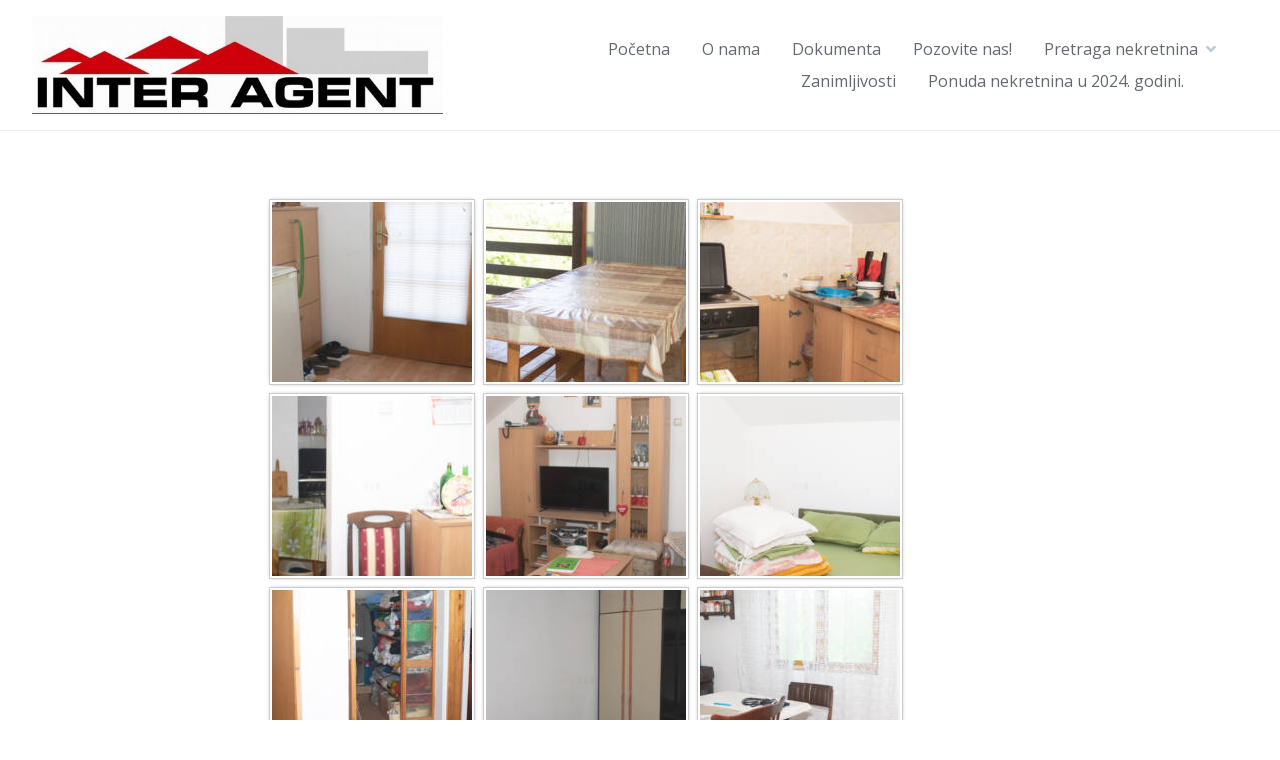

--- FILE ---
content_type: text/html; charset=UTF-8
request_url: https://interagent.rs/gmedia-gallery/02-06-2022-kuca/
body_size: 18539
content:
<!DOCTYPE html>
<html dir="ltr" lang="sr-RS" prefix="og: https://ogp.me/ns#">
	<head>
		<meta charset="UTF-8">
		<meta name="viewport" content="width=device-width, initial-scale=1">
		<title>02.06.2022 – Kuća - Agencija Inter Agent</title>

		<!-- All in One SEO 4.9.3 - aioseo.com -->
	<meta name="robots" content="max-image-preview:large" />
	<link rel="canonical" href="https://interagent.rs/gmedia-gallery/02-06-2022-kuca/" />
	<meta name="generator" content="All in One SEO (AIOSEO) 4.9.3" />
		<meta property="og:locale" content="sr_RS" />
		<meta property="og:site_name" content="Agencija Inter Agent - Agencija za nekretnine" />
		<meta property="og:type" content="article" />
		<meta property="og:title" content="02.06.2022 – Kuća - Agencija Inter Agent" />
		<meta property="og:url" content="https://interagent.rs/gmedia-gallery/02-06-2022-kuca/" />
		<meta property="og:image" content="https://interagent.rs/wp-content/uploads/2016/06/cropped-logo-agencije-e1612518191578.jpg" />
		<meta property="og:image:secure_url" content="https://interagent.rs/wp-content/uploads/2016/06/cropped-logo-agencije-e1612518191578.jpg" />
		<meta property="og:image:width" content="300" />
		<meta property="og:image:height" content="72" />
		<meta property="article:published_time" content="2022-06-02T08:18:59+00:00" />
		<meta property="article:modified_time" content="2022-06-02T08:18:59+00:00" />
		<meta name="twitter:card" content="summary_large_image" />
		<meta name="twitter:title" content="02.06.2022 – Kuća - Agencija Inter Agent" />
		<meta name="twitter:image" content="https://interagent.rs/wp-content/uploads/2016/06/cropped-logo-agencije-e1612518191578.jpg" />
		<script type="application/ld+json" class="aioseo-schema">
			{"@context":"https:\/\/schema.org","@graph":[{"@type":"BreadcrumbList","@id":"https:\/\/interagent.rs\/gmedia-gallery\/02-06-2022-kuca\/#breadcrumblist","itemListElement":[{"@type":"ListItem","@id":"https:\/\/interagent.rs#listItem","position":1,"name":"Home","item":"https:\/\/interagent.rs","nextItem":{"@type":"ListItem","@id":"https:\/\/interagent.rs\/gmedia-gallery\/02-06-2022-kuca\/#listItem","name":"02.06.2022 &#8211; Ku\u0107a"}},{"@type":"ListItem","@id":"https:\/\/interagent.rs\/gmedia-gallery\/02-06-2022-kuca\/#listItem","position":2,"name":"02.06.2022 &#8211; Ku\u0107a","previousItem":{"@type":"ListItem","@id":"https:\/\/interagent.rs#listItem","name":"Home"}}]},{"@type":"Organization","@id":"https:\/\/interagent.rs\/#organization","name":"Agencija Inter Agent","description":"Agencija za nekretnine","url":"https:\/\/interagent.rs\/","logo":{"@type":"ImageObject","url":"https:\/\/interagent.rs\/wp-content\/uploads\/2023\/12\/Logo-agencije.jpg","@id":"https:\/\/interagent.rs\/gmedia-gallery\/02-06-2022-kuca\/#organizationLogo","width":604,"height":144},"image":{"@id":"https:\/\/interagent.rs\/gmedia-gallery\/02-06-2022-kuca\/#organizationLogo"}},{"@type":"WebPage","@id":"https:\/\/interagent.rs\/gmedia-gallery\/02-06-2022-kuca\/#webpage","url":"https:\/\/interagent.rs\/gmedia-gallery\/02-06-2022-kuca\/","name":"02.06.2022 \u2013 Ku\u0107a - Agencija Inter Agent","inLanguage":"sr-RS","isPartOf":{"@id":"https:\/\/interagent.rs\/#website"},"breadcrumb":{"@id":"https:\/\/interagent.rs\/gmedia-gallery\/02-06-2022-kuca\/#breadcrumblist"},"datePublished":"2022-06-02T08:18:59+00:00","dateModified":"2022-06-02T08:18:59+00:00"},{"@type":"WebSite","@id":"https:\/\/interagent.rs\/#website","url":"https:\/\/interagent.rs\/","name":"Agencija Inter Agent","description":"Agencija za nekretnine","inLanguage":"sr-RS","publisher":{"@id":"https:\/\/interagent.rs\/#organization"}}]}
		</script>
		<!-- All in One SEO -->

<link rel='dns-prefetch' href='//maps.googleapis.com' />
<link rel='dns-prefetch' href='//fonts.googleapis.com' />
<link rel="alternate" type="application/rss+xml" title="Agencija Inter Agent &raquo; dovod" href="https://interagent.rs/feed/" />
<link rel="alternate" type="application/rss+xml" title="Agencija Inter Agent &raquo; dovod komentara" href="https://interagent.rs/comments/feed/" />
<link rel="alternate" type="application/rss+xml" title="Agencija Inter Agent &raquo; dovod komentara na 02.06.2022 &#8211; Kuća" href="https://interagent.rs/gmedia-gallery/02-06-2022-kuca/feed/" />
<link rel="alternate" title="oEmbed (JSON)" type="application/json+oembed" href="https://interagent.rs/wp-json/oembed/1.0/embed?url=https%3A%2F%2Finteragent.rs%2Fgmedia-gallery%2F02-06-2022-kuca%2F" />
<link rel="alternate" title="oEmbed (XML)" type="text/xml+oembed" href="https://interagent.rs/wp-json/oembed/1.0/embed?url=https%3A%2F%2Finteragent.rs%2Fgmedia-gallery%2F02-06-2022-kuca%2F&#038;format=xml" />
		<!-- This site uses the Google Analytics by MonsterInsights plugin v9.11.1 - Using Analytics tracking - https://www.monsterinsights.com/ -->
							<script src="//www.googletagmanager.com/gtag/js?id=G-PRZ8PZRTT8"  data-cfasync="false" data-wpfc-render="false" async></script>
			<script data-cfasync="false" data-wpfc-render="false">
				var mi_version = '9.11.1';
				var mi_track_user = true;
				var mi_no_track_reason = '';
								var MonsterInsightsDefaultLocations = {"page_location":"https:\/\/interagent.rs\/gmedia-gallery\/02-06-2022-kuca\/"};
								if ( typeof MonsterInsightsPrivacyGuardFilter === 'function' ) {
					var MonsterInsightsLocations = (typeof MonsterInsightsExcludeQuery === 'object') ? MonsterInsightsPrivacyGuardFilter( MonsterInsightsExcludeQuery ) : MonsterInsightsPrivacyGuardFilter( MonsterInsightsDefaultLocations );
				} else {
					var MonsterInsightsLocations = (typeof MonsterInsightsExcludeQuery === 'object') ? MonsterInsightsExcludeQuery : MonsterInsightsDefaultLocations;
				}

								var disableStrs = [
										'ga-disable-G-PRZ8PZRTT8',
									];

				/* Function to detect opted out users */
				function __gtagTrackerIsOptedOut() {
					for (var index = 0; index < disableStrs.length; index++) {
						if (document.cookie.indexOf(disableStrs[index] + '=true') > -1) {
							return true;
						}
					}

					return false;
				}

				/* Disable tracking if the opt-out cookie exists. */
				if (__gtagTrackerIsOptedOut()) {
					for (var index = 0; index < disableStrs.length; index++) {
						window[disableStrs[index]] = true;
					}
				}

				/* Opt-out function */
				function __gtagTrackerOptout() {
					for (var index = 0; index < disableStrs.length; index++) {
						document.cookie = disableStrs[index] + '=true; expires=Thu, 31 Dec 2099 23:59:59 UTC; path=/';
						window[disableStrs[index]] = true;
					}
				}

				if ('undefined' === typeof gaOptout) {
					function gaOptout() {
						__gtagTrackerOptout();
					}
				}
								window.dataLayer = window.dataLayer || [];

				window.MonsterInsightsDualTracker = {
					helpers: {},
					trackers: {},
				};
				if (mi_track_user) {
					function __gtagDataLayer() {
						dataLayer.push(arguments);
					}

					function __gtagTracker(type, name, parameters) {
						if (!parameters) {
							parameters = {};
						}

						if (parameters.send_to) {
							__gtagDataLayer.apply(null, arguments);
							return;
						}

						if (type === 'event') {
														parameters.send_to = monsterinsights_frontend.v4_id;
							var hookName = name;
							if (typeof parameters['event_category'] !== 'undefined') {
								hookName = parameters['event_category'] + ':' + name;
							}

							if (typeof MonsterInsightsDualTracker.trackers[hookName] !== 'undefined') {
								MonsterInsightsDualTracker.trackers[hookName](parameters);
							} else {
								__gtagDataLayer('event', name, parameters);
							}
							
						} else {
							__gtagDataLayer.apply(null, arguments);
						}
					}

					__gtagTracker('js', new Date());
					__gtagTracker('set', {
						'developer_id.dZGIzZG': true,
											});
					if ( MonsterInsightsLocations.page_location ) {
						__gtagTracker('set', MonsterInsightsLocations);
					}
										__gtagTracker('config', 'G-PRZ8PZRTT8', {"forceSSL":"true"} );
										window.gtag = __gtagTracker;										(function () {
						/* https://developers.google.com/analytics/devguides/collection/analyticsjs/ */
						/* ga and __gaTracker compatibility shim. */
						var noopfn = function () {
							return null;
						};
						var newtracker = function () {
							return new Tracker();
						};
						var Tracker = function () {
							return null;
						};
						var p = Tracker.prototype;
						p.get = noopfn;
						p.set = noopfn;
						p.send = function () {
							var args = Array.prototype.slice.call(arguments);
							args.unshift('send');
							__gaTracker.apply(null, args);
						};
						var __gaTracker = function () {
							var len = arguments.length;
							if (len === 0) {
								return;
							}
							var f = arguments[len - 1];
							if (typeof f !== 'object' || f === null || typeof f.hitCallback !== 'function') {
								if ('send' === arguments[0]) {
									var hitConverted, hitObject = false, action;
									if ('event' === arguments[1]) {
										if ('undefined' !== typeof arguments[3]) {
											hitObject = {
												'eventAction': arguments[3],
												'eventCategory': arguments[2],
												'eventLabel': arguments[4],
												'value': arguments[5] ? arguments[5] : 1,
											}
										}
									}
									if ('pageview' === arguments[1]) {
										if ('undefined' !== typeof arguments[2]) {
											hitObject = {
												'eventAction': 'page_view',
												'page_path': arguments[2],
											}
										}
									}
									if (typeof arguments[2] === 'object') {
										hitObject = arguments[2];
									}
									if (typeof arguments[5] === 'object') {
										Object.assign(hitObject, arguments[5]);
									}
									if ('undefined' !== typeof arguments[1].hitType) {
										hitObject = arguments[1];
										if ('pageview' === hitObject.hitType) {
											hitObject.eventAction = 'page_view';
										}
									}
									if (hitObject) {
										action = 'timing' === arguments[1].hitType ? 'timing_complete' : hitObject.eventAction;
										hitConverted = mapArgs(hitObject);
										__gtagTracker('event', action, hitConverted);
									}
								}
								return;
							}

							function mapArgs(args) {
								var arg, hit = {};
								var gaMap = {
									'eventCategory': 'event_category',
									'eventAction': 'event_action',
									'eventLabel': 'event_label',
									'eventValue': 'event_value',
									'nonInteraction': 'non_interaction',
									'timingCategory': 'event_category',
									'timingVar': 'name',
									'timingValue': 'value',
									'timingLabel': 'event_label',
									'page': 'page_path',
									'location': 'page_location',
									'title': 'page_title',
									'referrer' : 'page_referrer',
								};
								for (arg in args) {
																		if (!(!args.hasOwnProperty(arg) || !gaMap.hasOwnProperty(arg))) {
										hit[gaMap[arg]] = args[arg];
									} else {
										hit[arg] = args[arg];
									}
								}
								return hit;
							}

							try {
								f.hitCallback();
							} catch (ex) {
							}
						};
						__gaTracker.create = newtracker;
						__gaTracker.getByName = newtracker;
						__gaTracker.getAll = function () {
							return [];
						};
						__gaTracker.remove = noopfn;
						__gaTracker.loaded = true;
						window['__gaTracker'] = __gaTracker;
					})();
									} else {
										console.log("");
					(function () {
						function __gtagTracker() {
							return null;
						}

						window['__gtagTracker'] = __gtagTracker;
						window['gtag'] = __gtagTracker;
					})();
									}
			</script>
							<!-- / Google Analytics by MonsterInsights -->
		<style id='wp-img-auto-sizes-contain-inline-css'>
img:is([sizes=auto i],[sizes^="auto," i]){contain-intrinsic-size:3000px 1500px}
/*# sourceURL=wp-img-auto-sizes-contain-inline-css */
</style>
<link rel='stylesheet' id='google-fonts-css' href='https://fonts.googleapis.com/css?family=Poppins%3A500%7COpen+Sans%3A400%2C600&#038;display=swap' media='all' />
<link rel='stylesheet' id='fontawesome-css' href='https://interagent.rs/wp-content/plugins/hivepress/assets/css/fontawesome/fontawesome.min.css?ver=1.7.19' media='all' />
<link rel='stylesheet' id='fontawesome-solid-css' href='https://interagent.rs/wp-content/plugins/hivepress/assets/css/fontawesome/solid.min.css?ver=1.7.19' media='all' />
<link rel='stylesheet' id='fancybox-css' href='https://interagent.rs/wp-content/plugins/hivepress/node_modules/@fancyapps/fancybox/dist/jquery.fancybox.min.css?ver=1.7.19' media='all' />
<style id='fancybox-inline-css'>
#fancybox-content{border-color:#ffffff;}#fancybox-title,#fancybox-title-float-main{color:#fff}
/*# sourceURL=fancybox-inline-css */
</style>
<link rel='stylesheet' id='slick-css' href='https://interagent.rs/wp-content/plugins/hivepress/node_modules/slick-carousel/slick/slick.css?ver=1.7.19' media='all' />
<link rel='stylesheet' id='flatpickr-css' href='https://interagent.rs/wp-content/plugins/hivepress/node_modules/flatpickr/dist/flatpickr.min.css?ver=1.7.19' media='all' />
<link rel='stylesheet' id='select2-css' href='https://interagent.rs/wp-content/plugins/hivepress/node_modules/select2/dist/css/select2.min.css?ver=1.7.19' media='all' />
<link rel='stylesheet' id='intl-tel-input-css' href='https://interagent.rs/wp-content/plugins/hivepress/node_modules/intl-tel-input/build/css/intlTelInput.min.css?ver=1.7.19' media='all' />
<link rel='stylesheet' id='jquery-ui-css' href='https://interagent.rs/wp-content/plugins/hivepress/assets/css/jquery-ui.min.css?ver=1.7.19' media='all' />
<link rel='stylesheet' id='hivepress-grid-css' href='https://interagent.rs/wp-content/plugins/hivepress/assets/css/grid.min.css?ver=1.7.19' media='all' />
<link rel='stylesheet' id='hivepress-core-common-css' href='https://interagent.rs/wp-content/plugins/hivepress/assets/css/common.min.css?ver=1.7.19' media='all' />
<link rel='stylesheet' id='hivepress-core-frontend-css' href='https://interagent.rs/wp-content/plugins/hivepress/assets/css/frontend.min.css?ver=1.7.19' media='all' />
<link rel='stylesheet' id='hivepress-geolocation-css' href='https://interagent.rs/wp-content/plugins/hivepress-geolocation/assets/css/common.min.css?ver=1.3.9' media='all' />
<link rel='stylesheet' id='hivepress-geolocation-frontend-css' href='https://interagent.rs/wp-content/plugins/hivepress-geolocation/assets/css/frontend.min.css?ver=1.3.9' media='all' />
<style id='wp-emoji-styles-inline-css'>

	img.wp-smiley, img.emoji {
		display: inline !important;
		border: none !important;
		box-shadow: none !important;
		height: 1em !important;
		width: 1em !important;
		margin: 0 0.07em !important;
		vertical-align: -0.1em !important;
		background: none !important;
		padding: 0 !important;
	}
/*# sourceURL=wp-emoji-styles-inline-css */
</style>
<style id='wp-block-library-inline-css'>
:root{--wp-block-synced-color:#7a00df;--wp-block-synced-color--rgb:122,0,223;--wp-bound-block-color:var(--wp-block-synced-color);--wp-editor-canvas-background:#ddd;--wp-admin-theme-color:#007cba;--wp-admin-theme-color--rgb:0,124,186;--wp-admin-theme-color-darker-10:#006ba1;--wp-admin-theme-color-darker-10--rgb:0,107,160.5;--wp-admin-theme-color-darker-20:#005a87;--wp-admin-theme-color-darker-20--rgb:0,90,135;--wp-admin-border-width-focus:2px}@media (min-resolution:192dpi){:root{--wp-admin-border-width-focus:1.5px}}.wp-element-button{cursor:pointer}:root .has-very-light-gray-background-color{background-color:#eee}:root .has-very-dark-gray-background-color{background-color:#313131}:root .has-very-light-gray-color{color:#eee}:root .has-very-dark-gray-color{color:#313131}:root .has-vivid-green-cyan-to-vivid-cyan-blue-gradient-background{background:linear-gradient(135deg,#00d084,#0693e3)}:root .has-purple-crush-gradient-background{background:linear-gradient(135deg,#34e2e4,#4721fb 50%,#ab1dfe)}:root .has-hazy-dawn-gradient-background{background:linear-gradient(135deg,#faaca8,#dad0ec)}:root .has-subdued-olive-gradient-background{background:linear-gradient(135deg,#fafae1,#67a671)}:root .has-atomic-cream-gradient-background{background:linear-gradient(135deg,#fdd79a,#004a59)}:root .has-nightshade-gradient-background{background:linear-gradient(135deg,#330968,#31cdcf)}:root .has-midnight-gradient-background{background:linear-gradient(135deg,#020381,#2874fc)}:root{--wp--preset--font-size--normal:16px;--wp--preset--font-size--huge:42px}.has-regular-font-size{font-size:1em}.has-larger-font-size{font-size:2.625em}.has-normal-font-size{font-size:var(--wp--preset--font-size--normal)}.has-huge-font-size{font-size:var(--wp--preset--font-size--huge)}.has-text-align-center{text-align:center}.has-text-align-left{text-align:left}.has-text-align-right{text-align:right}.has-fit-text{white-space:nowrap!important}#end-resizable-editor-section{display:none}.aligncenter{clear:both}.items-justified-left{justify-content:flex-start}.items-justified-center{justify-content:center}.items-justified-right{justify-content:flex-end}.items-justified-space-between{justify-content:space-between}.screen-reader-text{border:0;clip-path:inset(50%);height:1px;margin:-1px;overflow:hidden;padding:0;position:absolute;width:1px;word-wrap:normal!important}.screen-reader-text:focus{background-color:#ddd;clip-path:none;color:#444;display:block;font-size:1em;height:auto;left:5px;line-height:normal;padding:15px 23px 14px;text-decoration:none;top:5px;width:auto;z-index:100000}html :where(.has-border-color){border-style:solid}html :where([style*=border-top-color]){border-top-style:solid}html :where([style*=border-right-color]){border-right-style:solid}html :where([style*=border-bottom-color]){border-bottom-style:solid}html :where([style*=border-left-color]){border-left-style:solid}html :where([style*=border-width]){border-style:solid}html :where([style*=border-top-width]){border-top-style:solid}html :where([style*=border-right-width]){border-right-style:solid}html :where([style*=border-bottom-width]){border-bottom-style:solid}html :where([style*=border-left-width]){border-left-style:solid}html :where(img[class*=wp-image-]){height:auto;max-width:100%}:where(figure){margin:0 0 1em}html :where(.is-position-sticky){--wp-admin--admin-bar--position-offset:var(--wp-admin--admin-bar--height,0px)}@media screen and (max-width:600px){html :where(.is-position-sticky){--wp-admin--admin-bar--position-offset:0px}}

/*# sourceURL=wp-block-library-inline-css */
</style><style id='global-styles-inline-css'>
:root{--wp--preset--aspect-ratio--square: 1;--wp--preset--aspect-ratio--4-3: 4/3;--wp--preset--aspect-ratio--3-4: 3/4;--wp--preset--aspect-ratio--3-2: 3/2;--wp--preset--aspect-ratio--2-3: 2/3;--wp--preset--aspect-ratio--16-9: 16/9;--wp--preset--aspect-ratio--9-16: 9/16;--wp--preset--color--black: #000000;--wp--preset--color--cyan-bluish-gray: #abb8c3;--wp--preset--color--white: #ffffff;--wp--preset--color--pale-pink: #f78da7;--wp--preset--color--vivid-red: #cf2e2e;--wp--preset--color--luminous-vivid-orange: #ff6900;--wp--preset--color--luminous-vivid-amber: #fcb900;--wp--preset--color--light-green-cyan: #7bdcb5;--wp--preset--color--vivid-green-cyan: #00d084;--wp--preset--color--pale-cyan-blue: #8ed1fc;--wp--preset--color--vivid-cyan-blue: #0693e3;--wp--preset--color--vivid-purple: #9b51e0;--wp--preset--gradient--vivid-cyan-blue-to-vivid-purple: linear-gradient(135deg,rgb(6,147,227) 0%,rgb(155,81,224) 100%);--wp--preset--gradient--light-green-cyan-to-vivid-green-cyan: linear-gradient(135deg,rgb(122,220,180) 0%,rgb(0,208,130) 100%);--wp--preset--gradient--luminous-vivid-amber-to-luminous-vivid-orange: linear-gradient(135deg,rgb(252,185,0) 0%,rgb(255,105,0) 100%);--wp--preset--gradient--luminous-vivid-orange-to-vivid-red: linear-gradient(135deg,rgb(255,105,0) 0%,rgb(207,46,46) 100%);--wp--preset--gradient--very-light-gray-to-cyan-bluish-gray: linear-gradient(135deg,rgb(238,238,238) 0%,rgb(169,184,195) 100%);--wp--preset--gradient--cool-to-warm-spectrum: linear-gradient(135deg,rgb(74,234,220) 0%,rgb(151,120,209) 20%,rgb(207,42,186) 40%,rgb(238,44,130) 60%,rgb(251,105,98) 80%,rgb(254,248,76) 100%);--wp--preset--gradient--blush-light-purple: linear-gradient(135deg,rgb(255,206,236) 0%,rgb(152,150,240) 100%);--wp--preset--gradient--blush-bordeaux: linear-gradient(135deg,rgb(254,205,165) 0%,rgb(254,45,45) 50%,rgb(107,0,62) 100%);--wp--preset--gradient--luminous-dusk: linear-gradient(135deg,rgb(255,203,112) 0%,rgb(199,81,192) 50%,rgb(65,88,208) 100%);--wp--preset--gradient--pale-ocean: linear-gradient(135deg,rgb(255,245,203) 0%,rgb(182,227,212) 50%,rgb(51,167,181) 100%);--wp--preset--gradient--electric-grass: linear-gradient(135deg,rgb(202,248,128) 0%,rgb(113,206,126) 100%);--wp--preset--gradient--midnight: linear-gradient(135deg,rgb(2,3,129) 0%,rgb(40,116,252) 100%);--wp--preset--font-size--small: 13px;--wp--preset--font-size--medium: 20px;--wp--preset--font-size--large: 36px;--wp--preset--font-size--x-large: 42px;--wp--preset--spacing--20: 0.44rem;--wp--preset--spacing--30: 0.67rem;--wp--preset--spacing--40: 1rem;--wp--preset--spacing--50: 1.5rem;--wp--preset--spacing--60: 2.25rem;--wp--preset--spacing--70: 3.38rem;--wp--preset--spacing--80: 5.06rem;--wp--preset--shadow--natural: 6px 6px 9px rgba(0, 0, 0, 0.2);--wp--preset--shadow--deep: 12px 12px 50px rgba(0, 0, 0, 0.4);--wp--preset--shadow--sharp: 6px 6px 0px rgba(0, 0, 0, 0.2);--wp--preset--shadow--outlined: 6px 6px 0px -3px rgb(255, 255, 255), 6px 6px rgb(0, 0, 0);--wp--preset--shadow--crisp: 6px 6px 0px rgb(0, 0, 0);}:where(.is-layout-flex){gap: 0.5em;}:where(.is-layout-grid){gap: 0.5em;}body .is-layout-flex{display: flex;}.is-layout-flex{flex-wrap: wrap;align-items: center;}.is-layout-flex > :is(*, div){margin: 0;}body .is-layout-grid{display: grid;}.is-layout-grid > :is(*, div){margin: 0;}:where(.wp-block-columns.is-layout-flex){gap: 2em;}:where(.wp-block-columns.is-layout-grid){gap: 2em;}:where(.wp-block-post-template.is-layout-flex){gap: 1.25em;}:where(.wp-block-post-template.is-layout-grid){gap: 1.25em;}.has-black-color{color: var(--wp--preset--color--black) !important;}.has-cyan-bluish-gray-color{color: var(--wp--preset--color--cyan-bluish-gray) !important;}.has-white-color{color: var(--wp--preset--color--white) !important;}.has-pale-pink-color{color: var(--wp--preset--color--pale-pink) !important;}.has-vivid-red-color{color: var(--wp--preset--color--vivid-red) !important;}.has-luminous-vivid-orange-color{color: var(--wp--preset--color--luminous-vivid-orange) !important;}.has-luminous-vivid-amber-color{color: var(--wp--preset--color--luminous-vivid-amber) !important;}.has-light-green-cyan-color{color: var(--wp--preset--color--light-green-cyan) !important;}.has-vivid-green-cyan-color{color: var(--wp--preset--color--vivid-green-cyan) !important;}.has-pale-cyan-blue-color{color: var(--wp--preset--color--pale-cyan-blue) !important;}.has-vivid-cyan-blue-color{color: var(--wp--preset--color--vivid-cyan-blue) !important;}.has-vivid-purple-color{color: var(--wp--preset--color--vivid-purple) !important;}.has-black-background-color{background-color: var(--wp--preset--color--black) !important;}.has-cyan-bluish-gray-background-color{background-color: var(--wp--preset--color--cyan-bluish-gray) !important;}.has-white-background-color{background-color: var(--wp--preset--color--white) !important;}.has-pale-pink-background-color{background-color: var(--wp--preset--color--pale-pink) !important;}.has-vivid-red-background-color{background-color: var(--wp--preset--color--vivid-red) !important;}.has-luminous-vivid-orange-background-color{background-color: var(--wp--preset--color--luminous-vivid-orange) !important;}.has-luminous-vivid-amber-background-color{background-color: var(--wp--preset--color--luminous-vivid-amber) !important;}.has-light-green-cyan-background-color{background-color: var(--wp--preset--color--light-green-cyan) !important;}.has-vivid-green-cyan-background-color{background-color: var(--wp--preset--color--vivid-green-cyan) !important;}.has-pale-cyan-blue-background-color{background-color: var(--wp--preset--color--pale-cyan-blue) !important;}.has-vivid-cyan-blue-background-color{background-color: var(--wp--preset--color--vivid-cyan-blue) !important;}.has-vivid-purple-background-color{background-color: var(--wp--preset--color--vivid-purple) !important;}.has-black-border-color{border-color: var(--wp--preset--color--black) !important;}.has-cyan-bluish-gray-border-color{border-color: var(--wp--preset--color--cyan-bluish-gray) !important;}.has-white-border-color{border-color: var(--wp--preset--color--white) !important;}.has-pale-pink-border-color{border-color: var(--wp--preset--color--pale-pink) !important;}.has-vivid-red-border-color{border-color: var(--wp--preset--color--vivid-red) !important;}.has-luminous-vivid-orange-border-color{border-color: var(--wp--preset--color--luminous-vivid-orange) !important;}.has-luminous-vivid-amber-border-color{border-color: var(--wp--preset--color--luminous-vivid-amber) !important;}.has-light-green-cyan-border-color{border-color: var(--wp--preset--color--light-green-cyan) !important;}.has-vivid-green-cyan-border-color{border-color: var(--wp--preset--color--vivid-green-cyan) !important;}.has-pale-cyan-blue-border-color{border-color: var(--wp--preset--color--pale-cyan-blue) !important;}.has-vivid-cyan-blue-border-color{border-color: var(--wp--preset--color--vivid-cyan-blue) !important;}.has-vivid-purple-border-color{border-color: var(--wp--preset--color--vivid-purple) !important;}.has-vivid-cyan-blue-to-vivid-purple-gradient-background{background: var(--wp--preset--gradient--vivid-cyan-blue-to-vivid-purple) !important;}.has-light-green-cyan-to-vivid-green-cyan-gradient-background{background: var(--wp--preset--gradient--light-green-cyan-to-vivid-green-cyan) !important;}.has-luminous-vivid-amber-to-luminous-vivid-orange-gradient-background{background: var(--wp--preset--gradient--luminous-vivid-amber-to-luminous-vivid-orange) !important;}.has-luminous-vivid-orange-to-vivid-red-gradient-background{background: var(--wp--preset--gradient--luminous-vivid-orange-to-vivid-red) !important;}.has-very-light-gray-to-cyan-bluish-gray-gradient-background{background: var(--wp--preset--gradient--very-light-gray-to-cyan-bluish-gray) !important;}.has-cool-to-warm-spectrum-gradient-background{background: var(--wp--preset--gradient--cool-to-warm-spectrum) !important;}.has-blush-light-purple-gradient-background{background: var(--wp--preset--gradient--blush-light-purple) !important;}.has-blush-bordeaux-gradient-background{background: var(--wp--preset--gradient--blush-bordeaux) !important;}.has-luminous-dusk-gradient-background{background: var(--wp--preset--gradient--luminous-dusk) !important;}.has-pale-ocean-gradient-background{background: var(--wp--preset--gradient--pale-ocean) !important;}.has-electric-grass-gradient-background{background: var(--wp--preset--gradient--electric-grass) !important;}.has-midnight-gradient-background{background: var(--wp--preset--gradient--midnight) !important;}.has-small-font-size{font-size: var(--wp--preset--font-size--small) !important;}.has-medium-font-size{font-size: var(--wp--preset--font-size--medium) !important;}.has-large-font-size{font-size: var(--wp--preset--font-size--large) !important;}.has-x-large-font-size{font-size: var(--wp--preset--font-size--x-large) !important;}
/*# sourceURL=global-styles-inline-css */
</style>

<style id='classic-theme-styles-inline-css'>
/*! This file is auto-generated */
.wp-block-button__link{color:#fff;background-color:#32373c;border-radius:9999px;box-shadow:none;text-decoration:none;padding:calc(.667em + 2px) calc(1.333em + 2px);font-size:1.125em}.wp-block-file__button{background:#32373c;color:#fff;text-decoration:none}
/*# sourceURL=/wp-includes/css/classic-themes.min.css */
</style>
<link rel='stylesheet' id='contact-form-7-css' href='https://interagent.rs/wp-content/plugins/contact-form-7/includes/css/styles.css?ver=6.1.4' media='all' />
<link rel='stylesheet' id='email-subscribers-css' href='https://interagent.rs/wp-content/plugins/email-subscribers/lite/public/css/email-subscribers-public.css?ver=5.9.14' media='all' />
<link rel='stylesheet' id='minireset-css' href='https://interagent.rs/wp-content/themes/listinghive/vendor/hivepress/hivetheme/assets/css/minireset.min.css?ver=1.1.1' media='all' />
<link rel='stylesheet' id='flexboxgrid-css' href='https://interagent.rs/wp-content/themes/listinghive/vendor/hivepress/hivetheme/assets/css/flexboxgrid.min.css?ver=1.1.1' media='all' />
<link rel='stylesheet' id='hivetheme-core-frontend-css' href='https://interagent.rs/wp-content/themes/listinghive/vendor/hivepress/hivetheme/assets/css/frontend.min.css?ver=1.1.1' media='all' />
<link rel='stylesheet' id='hivetheme-parent-frontend-css' href='https://interagent.rs/wp-content/themes/listinghive/style.css?ver=1.2.11' media='all' />
<style id='hivetheme-parent-frontend-inline-css'>
h1,h2,h3,h4,h5,h6,fieldset legend,.header-logo__name,.comment__author,.hp-review__author,.hp-message--view-block hp-message__sender,.woocommerce ul.product_list_widget li .product-title,.editor-post-title__block,.editor-post-title__input{font-family:Poppins, sans-serif;font-weight:500;}body{font-family:Open Sans, sans-serif;}.header-navbar__menu ul li.active > a,.header-navbar__menu ul li.current-menu-item > a,.header-navbar__menu ul li a:hover,.footer-navbar__menu ul li a:hover,.hp-menu--tabbed .hp-menu__item a:hover,.hp-menu--tabbed .hp-menu__item--current a,.widget_archive li a:hover,.widget_categories li a:hover,.widget_categories li.current-cat > a,.widget_categories li.current-cat::before,.widget_product_categories li a:hover,.widget_product_categories li.current-cat > a,.widget_product_categories li.current-cat::before,.widget_meta li a:hover,.widget_nav_menu li a:hover,.widget_nav_menu li.current-menu-item > a,.widget_nav_menu li.current-menu-item::before,.woocommerce-MyAccount-navigation li a:hover,.woocommerce-MyAccount-navigation li.current-menu-item > a,.woocommerce-MyAccount-navigation li.current-menu-item::before,.widget_pages li a:hover,.widget_recent_entries li a:hover,.wp-block-archives li a:hover,.wp-block-categories li a:hover,.wp-block-latest-posts li a:hover,.wp-block-rss li a:hover,.widget_archive li:hover > a,.widget_categories li:hover > a,.widget_product_categories li:hover > a,.widget_meta li:hover > a,.widget_nav_menu li:hover > a,.woocommerce-MyAccount-navigation li:hover > a,.widget_pages li:hover > a,.widget_recent_entries li:hover > a,.wp-block-archives li:hover > a,.wp-block-categories li:hover > a,.wp-block-latest-posts li:hover > a,.wp-block-rss li:hover > a,.widget_archive li:hover::before,.widget_categories li:hover::before,.widget_product_categories li:hover::before,.widget_meta li:hover::before,.widget_nav_menu li:hover::before,.woocommerce-MyAccount-navigation li:hover::before,.widget_pages li:hover::before,.widget_recent_entries li:hover::before,.wp-block-archives li:hover::before,.wp-block-categories li:hover::before,.wp-block-latest-posts li:hover::before,.wp-block-rss li:hover::before,.post-navbar__link:hover i,.pagination > a:hover,.pagination .nav-links > a:hover,.post__details a:hover,.tagcloud a:hover,.wp-block-tag-cloud a:hover,.comment__details a:hover,.comment-respond .comment-reply-title a:hover,.hp-link:hover,.hp-link:hover i,.pac-item:hover .pac-item-query,.woocommerce nav.woocommerce-pagination ul li a:hover,.woocommerce nav.woocommerce-pagination ul li a:focus{color:#dd3333;}.button--primary,button[type="submit"],input[type=submit],.header-navbar__menu > ul > li.current-menu-item::before,.header-navbar__burger > ul > li.current-menu-item::before,.hp-menu--tabbed .hp-menu__item--current::before,.woocommerce #respond input#submit.alt,.woocommerce button[type=submit],.woocommerce input[type=submit],.woocommerce button[type=submit]:hover,.woocommerce input[type=submit]:hover,.woocommerce a.button.alt,.woocommerce button.button.alt,.woocommerce input.button.alt,.woocommerce #respond input#submit.alt:hover,.woocommerce a.button.alt:hover,.woocommerce button.button.alt:hover,.woocommerce input.button.alt:hover{background-color:#dd3333;}blockquote,.wp-block-quote,.comment.bypostauthor .comment__image img{border-color:#dd3333;}.hp-listing__location i{color:#565656;}.button--secondary,.wp-block-file .wp-block-file__button,.hp-field--number-range .ui-slider-range,.hp-field input[type=checkbox]:checked + span::before,.hp-field input[type=radio]:checked + span::after,.woocommerce a.button--secondary,.woocommerce button.button--secondary,.woocommerce input.button--secondary,.woocommerce a.button--secondary:hover,.woocommerce button.button--secondary:hover,.woocommerce input.button--secondary:hover,.woocommerce span.onsale,.woocommerce .widget_price_filter .price_slider_wrapper .ui-slider-range{background-color:#565656;}.hp-field input[type=radio]:checked + span::before,.hp-field input[type=checkbox]:checked + span::before{border-color:#565656;}.button,button,input[type=submit],.woocommerce #respond input#submit,.woocommerce a.button,.woocommerce button.button,.woocommerce input.button,.wp-block-button__link,.header-navbar__burger > ul > li > a,.pagination > span,.pagination .nav-links > a,.pagination .nav-links > span,.pagination > a,.woocommerce nav.woocommerce-pagination ul li a,.woocommerce nav.woocommerce-pagination ul li span{font-family:Poppins, sans-serif;font-weight:500;}.title::before,.footer-widgets .widget__title::before,.hp-page__title::before,.hp-section__title::before,.hp-listing--view-block .hp-listing__featured-badge{background-color:#dd3333;}.tagcloud a:hover,.wp-block-tag-cloud a:hover,.hp-listing__images-carousel .slick-current img,.hp-listing--view-block.hp-listing--featured{border-color:#dd3333;}.post__categories a:hover,.hp-listing--view-block .hp-listing__categories a:hover,.hp-listing--view-page .hp-listing__categories a:hover{background-color:#565656;}
/*# sourceURL=hivetheme-parent-frontend-inline-css */
</style>
<link rel='stylesheet' id='gmedia-global-frontend-css' href='https://interagent.rs/wp-content/plugins/grand-media/assets/gmedia.global.front.css?ver=1.15.0' media='all' />
<script src="https://interagent.rs/wp-content/plugins/jquery-updater/js/jquery-3.7.1.min.js?ver=3.7.1" id="jquery-core-js"></script>
<script src="https://interagent.rs/wp-content/plugins/jquery-updater/js/jquery-migrate-3.5.2.min.js?ver=3.5.2" id="jquery-migrate-js"></script>
<script id="zxcvbn-async-js-extra">
var _zxcvbnSettings = {"src":"https://interagent.rs/wp-includes/js/zxcvbn.min.js"};
//# sourceURL=zxcvbn-async-js-extra
</script>
<script src="https://interagent.rs/wp-includes/js/zxcvbn-async.min.js?ver=1.0" id="zxcvbn-async-js"></script>
<script src="https://interagent.rs/wp-content/plugins/google-analytics-for-wordpress/assets/js/frontend-gtag.min.js?ver=9.11.1" id="monsterinsights-frontend-script-js" async data-wp-strategy="async"></script>
<script data-cfasync="false" data-wpfc-render="false" id='monsterinsights-frontend-script-js-extra'>var monsterinsights_frontend = {"js_events_tracking":"true","download_extensions":"doc,pdf,ppt,zip,xls,docx,pptx,xlsx","inbound_paths":"[]","home_url":"https:\/\/interagent.rs","hash_tracking":"false","v4_id":"G-PRZ8PZRTT8"};</script>
<link rel="https://api.w.org/" href="https://interagent.rs/wp-json/" /><link rel="EditURI" type="application/rsd+xml" title="RSD" href="https://interagent.rs/xmlrpc.php?rsd" />
<meta name="generator" content="WordPress 6.9" />
<link rel='shortlink' href='https://interagent.rs/?p=5397' />
<!-- This website uses the WP Call Button plugin to generate more leads. --><style type="text/css">.wp-call-button{ display: none; } @media screen and (max-width: 650px) { .wp-call-button{display: block; position: fixed; text-decoration: none; z-index: 9999999999;width: 60px; height: 60px; border-radius: 50%;/*transform: scale(0.8);*/  right: 20px;  bottom: 20px; background: url( [data-uri] ) center/30px 30px no-repeat #43de00 !important;} }</style>
<!-- <meta name="GmediaGallery" version="1.24.1/1.8.0" license="" /> -->
<style>.recentcomments a{display:inline !important;padding:0 !important;margin:0 !important;}</style><!-- All in one Favicon 4.8 --><link rel="icon" href="https://interagent.rs/wp-content/uploads/2021/05/fav-inter-agent.png" type="image/png"/>
		<style id="wp-custom-css">
			.hp-template--listings-view-page .hp-page__sidebar {display:none!important}
.hp-template--listings-view-page .hp-page__content {flex-basis:100%!important; max-width:100%!important}
		</style>
			<link rel='stylesheet' id='lsi-style-css' href='https://interagent.rs/wp-content/plugins/lightweight-social-icons/css/style-min.css?ver=1.1' media='all' />
<style id='lsi-style-inline-css'>
.icon-set-lsi_widget-3 a,
			.icon-set-lsi_widget-3 a:visited,
			.icon-set-lsi_widget-3 a:focus {
				border-radius: 2px;
				background: #dd3333 !important;
				color: #FFFFFF !important;
				font-size: 20px !important;
			}

			.icon-set-lsi_widget-3 a:hover {
				background: #777777 !important;
				color: #FFFFFF !important;
			}
/*# sourceURL=lsi-style-inline-css */
</style>
</head>
	<body class="wp-singular gmedia_gallery-template-default single single-gmedia_gallery postid-5397 wp-custom-logo wp-embed-responsive wp-theme-listinghive rstr-lat transliteration-lat lat hp-theme--listinghive">
		<div class="site-loader" data-component="loader">
	<svg width="38" height="38" viewBox="0 0 38 38" xmlns="http://www.w3.org/2000/svg">
		<defs>
			<linearGradient x1="8.042%" y1="0%" x2="65.682%" y2="23.865%" id="gradient">
				<stop stop-color="#dd3333" stop-opacity="0" offset="0%"/>
				<stop stop-color="#dd3333" stop-opacity=".631" offset="63.146%"/>
				<stop stop-color="#dd3333" offset="100%"/>
			</linearGradient>
		</defs>
		<g fill="none" fill-rule="evenodd">
			<g transform="translate(1 1)">
				<path d="M36 18c0-9.94-8.06-18-18-18" stroke="url(#gradient)" stroke-width="3"></path>
				<circle fill="#fff" cx="36" cy="18" r="1"></circle>
			</g>
		</g>
	</svg>
</div>
<a href="#content" class="skip-link screen-reader-text">Skip to content</a>		<div class="site-container">
			<header class="site-header">
				<div class="header-navbar">
					<div class="header-navbar__start">
						<div class="header-logo">
							<a href="https://interagent.rs/" class="custom-logo-link" rel="home"><img width="604" height="144" src="https://interagent.rs/wp-content/uploads/2023/12/Logo-agencije.jpg" class="custom-logo" alt="Agencija Inter Agent" decoding="async" fetchpriority="high" srcset="https://interagent.rs/wp-content/uploads/2023/12/Logo-agencije.jpg 604w, https://interagent.rs/wp-content/uploads/2023/12/Logo-agencije-300x72.jpg 300w" sizes="(max-width: 604px) 100vw, 604px" /></a>						</div>
					</div>
					<div class="header-navbar__end">
						<div class="header-navbar__burger" data-component="burger">
							<a href="#"><i class="fas fa-bars"></i></a>
							<ul id="menu-glavni-meni" class="menu"><li class="menu-item menu-item--first menu-item--user-login"></li><li id="menu-item-27" class="menu-item menu-item-type-custom menu-item-object-custom menu-item-home menu-item-27"><a href="https://interagent.rs/">Početna</a></li>
<li id="menu-item-30" class="menu-item menu-item-type-post_type menu-item-object-page menu-item-30"><a href="https://interagent.rs/o-nama/">O nama</a></li>
<li id="menu-item-661" class="menu-item menu-item-type-post_type menu-item-object-page menu-item-661"><a href="https://interagent.rs/dokumenta/">Dokumenta</a></li>
<li id="menu-item-4549" class="menu-item menu-item-type-custom menu-item-object-custom menu-item-4549"><a href="tel:%20+381603309260">Pozovite nas!</a></li>
<li id="menu-item-4576" class="menu-item menu-item-type-custom menu-item-object-custom menu-item-has-children menu-item-4576"><a>Pretraga nekretnina</a>
<ul class="sub-menu">
	<li id="menu-item-4575" class="menu-item menu-item-type-taxonomy menu-item-object-hp_listing_category menu-item-has-children menu-item-4575"><a href="https://interagent.rs/listing-category/lokacija/">Lokacija</a>
	<ul class="sub-menu">
		<li id="menu-item-4580" class="menu-item menu-item-type-taxonomy menu-item-object-hp_listing_category menu-item-4580"><a href="https://interagent.rs/listing-category/prokuplje/">Prokuplje</a></li>
		<li id="menu-item-4581" class="menu-item menu-item-type-taxonomy menu-item-object-hp_listing_category menu-item-4581"><a href="https://interagent.rs/listing-category/merosina/">Merošina</a></li>
		<li id="menu-item-4582" class="menu-item menu-item-type-taxonomy menu-item-object-hp_listing_category menu-item-4582"><a href="https://interagent.rs/listing-category/nis/">Niš</a></li>
		<li id="menu-item-4583" class="menu-item menu-item-type-taxonomy menu-item-object-hp_listing_category menu-item-4583"><a href="https://interagent.rs/listing-category/vlasinsko-jezero/">Vlasinsko jezero</a></li>
		<li id="menu-item-4584" class="menu-item menu-item-type-taxonomy menu-item-object-hp_listing_category menu-item-4584"><a href="https://interagent.rs/listing-category/blace/">Blace</a></li>
		<li id="menu-item-4585" class="menu-item menu-item-type-taxonomy menu-item-object-hp_listing_category menu-item-4585"><a href="https://interagent.rs/listing-category/prolom-banja/">Prolom Banja</a></li>
		<li id="menu-item-4586" class="menu-item menu-item-type-taxonomy menu-item-object-hp_listing_category menu-item-4586"><a href="https://interagent.rs/listing-category/zitoradje/">Žitorađe</a></li>
	</ul>
</li>
	<li id="menu-item-4574" class="menu-item menu-item-type-taxonomy menu-item-object-hp_listing_category menu-item-has-children menu-item-4574"><a href="https://interagent.rs/listing-category/tip-nekretnine/">Tip nekretnine</a>
	<ul class="sub-menu">
		<li id="menu-item-4577" class="menu-item menu-item-type-taxonomy menu-item-object-hp_listing_category menu-item-4577"><a href="https://interagent.rs/listing-category/kuca/">Kuća</a></li>
		<li id="menu-item-4578" class="menu-item menu-item-type-taxonomy menu-item-object-hp_listing_category menu-item-4578"><a href="https://interagent.rs/listing-category/stan/">Stan</a></li>
		<li id="menu-item-4579" class="menu-item menu-item-type-taxonomy menu-item-object-hp_listing_category menu-item-4579"><a href="https://interagent.rs/listing-category/plac/">Plac</a></li>
		<li id="menu-item-4587" class="menu-item menu-item-type-taxonomy menu-item-object-hp_listing_category menu-item-4587"><a href="https://interagent.rs/listing-category/poslovni-prostor/">Poslovni prostor</a></li>
		<li id="menu-item-4588" class="menu-item menu-item-type-taxonomy menu-item-object-hp_listing_category menu-item-4588"><a href="https://interagent.rs/listing-category/seosko-imanje/">Seosko imanje</a></li>
	</ul>
</li>
</ul>
</li>
<li id="menu-item-6408" class="menu-item menu-item-type-taxonomy menu-item-object-category menu-item-6408"><a href="https://interagent.rs/category/zanimljivosti/">Zanimljivosti</a></li>
<li id="menu-item-6527" class="menu-item menu-item-type-taxonomy menu-item-object-category menu-item-6527"><a href="https://interagent.rs/category/ponuda-nekretnina-u-2024-godini/">Ponuda nekretnina u 2024. godini.</a></li><li class="menu-item menu-item--last menu-item--user-login"></li>
</ul>						</div>
						<nav class="header-navbar__menu" data-component="menu">
							<ul id="menu-glavni-meni-1" class="menu"><li class="menu-item menu-item--first menu-item--user-login"></li><li class="menu-item menu-item-type-custom menu-item-object-custom menu-item-home menu-item-27"><a href="https://interagent.rs/">Početna</a></li>
<li class="menu-item menu-item-type-post_type menu-item-object-page menu-item-30"><a href="https://interagent.rs/o-nama/">O nama</a></li>
<li class="menu-item menu-item-type-post_type menu-item-object-page menu-item-661"><a href="https://interagent.rs/dokumenta/">Dokumenta</a></li>
<li class="menu-item menu-item-type-custom menu-item-object-custom menu-item-4549"><a href="tel:%20+381603309260">Pozovite nas!</a></li>
<li class="menu-item menu-item-type-custom menu-item-object-custom menu-item-has-children menu-item-4576"><a>Pretraga nekretnina</a>
<ul class="sub-menu">
	<li class="menu-item menu-item-type-taxonomy menu-item-object-hp_listing_category menu-item-has-children menu-item-4575"><a href="https://interagent.rs/listing-category/lokacija/">Lokacija</a>
	<ul class="sub-menu">
		<li class="menu-item menu-item-type-taxonomy menu-item-object-hp_listing_category menu-item-4580"><a href="https://interagent.rs/listing-category/prokuplje/">Prokuplje</a></li>
		<li class="menu-item menu-item-type-taxonomy menu-item-object-hp_listing_category menu-item-4581"><a href="https://interagent.rs/listing-category/merosina/">Merošina</a></li>
		<li class="menu-item menu-item-type-taxonomy menu-item-object-hp_listing_category menu-item-4582"><a href="https://interagent.rs/listing-category/nis/">Niš</a></li>
		<li class="menu-item menu-item-type-taxonomy menu-item-object-hp_listing_category menu-item-4583"><a href="https://interagent.rs/listing-category/vlasinsko-jezero/">Vlasinsko jezero</a></li>
		<li class="menu-item menu-item-type-taxonomy menu-item-object-hp_listing_category menu-item-4584"><a href="https://interagent.rs/listing-category/blace/">Blace</a></li>
		<li class="menu-item menu-item-type-taxonomy menu-item-object-hp_listing_category menu-item-4585"><a href="https://interagent.rs/listing-category/prolom-banja/">Prolom Banja</a></li>
		<li class="menu-item menu-item-type-taxonomy menu-item-object-hp_listing_category menu-item-4586"><a href="https://interagent.rs/listing-category/zitoradje/">Žitorađe</a></li>
	</ul>
</li>
	<li class="menu-item menu-item-type-taxonomy menu-item-object-hp_listing_category menu-item-has-children menu-item-4574"><a href="https://interagent.rs/listing-category/tip-nekretnine/">Tip nekretnine</a>
	<ul class="sub-menu">
		<li class="menu-item menu-item-type-taxonomy menu-item-object-hp_listing_category menu-item-4577"><a href="https://interagent.rs/listing-category/kuca/">Kuća</a></li>
		<li class="menu-item menu-item-type-taxonomy menu-item-object-hp_listing_category menu-item-4578"><a href="https://interagent.rs/listing-category/stan/">Stan</a></li>
		<li class="menu-item menu-item-type-taxonomy menu-item-object-hp_listing_category menu-item-4579"><a href="https://interagent.rs/listing-category/plac/">Plac</a></li>
		<li class="menu-item menu-item-type-taxonomy menu-item-object-hp_listing_category menu-item-4587"><a href="https://interagent.rs/listing-category/poslovni-prostor/">Poslovni prostor</a></li>
		<li class="menu-item menu-item-type-taxonomy menu-item-object-hp_listing_category menu-item-4588"><a href="https://interagent.rs/listing-category/seosko-imanje/">Seosko imanje</a></li>
	</ul>
</li>
</ul>
</li>
<li class="menu-item menu-item-type-taxonomy menu-item-object-category menu-item-6408"><a href="https://interagent.rs/category/zanimljivosti/">Zanimljivosti</a></li>
<li class="menu-item menu-item-type-taxonomy menu-item-object-category menu-item-6527"><a href="https://interagent.rs/category/ponuda-nekretnina-u-2024-godini/">Ponuda nekretnina u 2024. godini.</a></li><li class="menu-item menu-item--last menu-item--user-login"></li>
</ul>						</nav>
													<div class="header-navbar__actions">
															</div>
											</div>
				</div>
							</header>
			<div class="site-content" id="content">
				<div class="container">
<div class="row">
	<main class="col-sm-8 col-sm-offset-2 col-xs-12">
		<div class="post--single post-5397 gmedia_gallery type-gmedia_gallery status-publish hentry">
	<div class="post__text">
		<div class="GmediaGallery_SinglePage"><div class="gmedia_gallery phantom_module is_bot" id="GmediaGallery_564" data-gmid="564" data-module="phantom"><style class='gmedia_module_style_import'>@import url('https://interagent.rs/wp-content/grand-media/module/phantom/css/style.css?v=3.24') all;/**** .phantom_module #GmediaGallery_564 ****/#GmediaGallery_564 .gmPhantom_ThumbLabel a {color:#3695e7;}</style>	<div class="gmPhantom_Container noLightbox" >				<div class="gmPhantom_thumbsWrapper gmPhantom_ThumbScale gmPhantom_LabelHover">						<div class="gmPhantom_ThumbContainer gmPhantom_ThumbLoader" data-id="2623" data-post_id="5396" data-ratio="1.5" data-type="image" data-ext="jpg" data-views="344" data-likes="0" data-cc="0" data-post_link="https://interagent.rs/gmedia/img_6770_1-jpg/">				<a href="https://interagent.rs/wp-content/grand-media/image/IMG_6770_1.jpg" class="gmPhantom_Thumb"><img class="noLazy" src="https://interagent.rs/wp-content/grand-media/image/thumb/IMG_6770_1.jpg" data-src="https://interagent.rs/wp-content/grand-media/image/IMG_6770_1.jpg" alt="IMG 6770"/></a>									<div class="gmPhantom_ThumbLabel"><span class="gmPhantom_ThumbLabel_title">IMG 6770</span></div>									<div style="display:none;" class="gmPhantom_Details">											<div class="gmPhantom_description">							<div class="gmPhantom_title">IMG 6770</div>							<div class="gmPhantom_text"></div>						</div>															<div class="gmPhantom_terms">													<div class="gmPhantom_other_terms">								<table class="gmPhantom_other_terms_table">																			<tr class="gmPhantom_term_row_album">											<td class="gmPhantom_term_key">Album</td>											<td class="gmPhantom_term_value"><a href="/gmedia-gallery/02-06-2022-kuca/?gm564[album__in]=563" class="gmPhantom_alb">02.06.2022 - Kuća</a></td>										</tr>																	</table>							</div>												</div>				</div>				</div>			<div class="gmPhantom_ThumbContainer gmPhantom_ThumbLoader" data-id="2622" data-post_id="5395" data-ratio="1.5" data-type="image" data-ext="jpg" data-views="241" data-likes="0" data-cc="0" data-post_link="https://interagent.rs/gmedia/img_6766_1-jpg/">				<a href="https://interagent.rs/wp-content/grand-media/image/IMG_6766_1.jpg" class="gmPhantom_Thumb"><img class="noLazy" src="https://interagent.rs/wp-content/grand-media/image/thumb/IMG_6766_1.jpg" data-src="https://interagent.rs/wp-content/grand-media/image/IMG_6766_1.jpg" alt="IMG 6766"/></a>									<div class="gmPhantom_ThumbLabel"><span class="gmPhantom_ThumbLabel_title">IMG 6766</span></div>									<div style="display:none;" class="gmPhantom_Details">											<div class="gmPhantom_description">							<div class="gmPhantom_title">IMG 6766</div>							<div class="gmPhantom_text"></div>						</div>															<div class="gmPhantom_terms">													<div class="gmPhantom_other_terms">								<table class="gmPhantom_other_terms_table">																			<tr class="gmPhantom_term_row_album">											<td class="gmPhantom_term_key">Album</td>											<td class="gmPhantom_term_value"><a href="/gmedia-gallery/02-06-2022-kuca/?gm564[album__in]=563" class="gmPhantom_alb">02.06.2022 - Kuća</a></td>										</tr>																	</table>							</div>												</div>				</div>				</div>			<div class="gmPhantom_ThumbContainer gmPhantom_ThumbLoader" data-id="2621" data-post_id="5394" data-ratio="1.5" data-type="image" data-ext="jpg" data-views="241" data-likes="0" data-cc="0" data-post_link="https://interagent.rs/gmedia/img_6761-jpg/">				<a href="https://interagent.rs/wp-content/grand-media/image/IMG_6761.jpg" class="gmPhantom_Thumb"><img class="noLazy" src="https://interagent.rs/wp-content/grand-media/image/thumb/IMG_6761.jpg" data-src="https://interagent.rs/wp-content/grand-media/image/IMG_6761.jpg" alt="IMG 6761"/></a>									<div class="gmPhantom_ThumbLabel"><span class="gmPhantom_ThumbLabel_title">IMG 6761</span></div>									<div style="display:none;" class="gmPhantom_Details">											<div class="gmPhantom_description">							<div class="gmPhantom_title">IMG 6761</div>							<div class="gmPhantom_text"></div>						</div>															<div class="gmPhantom_terms">													<div class="gmPhantom_other_terms">								<table class="gmPhantom_other_terms_table">																			<tr class="gmPhantom_term_row_album">											<td class="gmPhantom_term_key">Album</td>											<td class="gmPhantom_term_value"><a href="/gmedia-gallery/02-06-2022-kuca/?gm564[album__in]=563" class="gmPhantom_alb">02.06.2022 - Kuća</a></td>										</tr>																	</table>							</div>												</div>				</div>				</div>			<div class="gmPhantom_ThumbContainer gmPhantom_ThumbLoader" data-id="2620" data-post_id="5393" data-ratio="1.5" data-type="image" data-ext="jpg" data-views="199" data-likes="0" data-cc="0" data-post_link="https://interagent.rs/gmedia/img_6760_1-jpg/">				<a href="https://interagent.rs/wp-content/grand-media/image/IMG_6760_1.jpg" class="gmPhantom_Thumb"><img class="noLazy" src="https://interagent.rs/wp-content/grand-media/image/thumb/IMG_6760_1.jpg" data-src="https://interagent.rs/wp-content/grand-media/image/IMG_6760_1.jpg" alt="IMG 6760"/></a>									<div class="gmPhantom_ThumbLabel"><span class="gmPhantom_ThumbLabel_title">IMG 6760</span></div>									<div style="display:none;" class="gmPhantom_Details">											<div class="gmPhantom_description">							<div class="gmPhantom_title">IMG 6760</div>							<div class="gmPhantom_text"></div>						</div>															<div class="gmPhantom_terms">													<div class="gmPhantom_other_terms">								<table class="gmPhantom_other_terms_table">																			<tr class="gmPhantom_term_row_album">											<td class="gmPhantom_term_key">Album</td>											<td class="gmPhantom_term_value"><a href="/gmedia-gallery/02-06-2022-kuca/?gm564[album__in]=563" class="gmPhantom_alb">02.06.2022 - Kuća</a></td>										</tr>																	</table>							</div>												</div>				</div>				</div>			<div class="gmPhantom_ThumbContainer gmPhantom_ThumbLoader" data-id="2619" data-post_id="5392" data-ratio="1.5" data-type="image" data-ext="jpg" data-views="230" data-likes="0" data-cc="0" data-post_link="https://interagent.rs/gmedia/img_6758-jpg/">				<a href="https://interagent.rs/wp-content/grand-media/image/IMG_6758.jpg" class="gmPhantom_Thumb"><img class="noLazy" src="https://interagent.rs/wp-content/grand-media/image/thumb/IMG_6758.jpg" data-src="https://interagent.rs/wp-content/grand-media/image/IMG_6758.jpg" alt="IMG 6758"/></a>									<div class="gmPhantom_ThumbLabel"><span class="gmPhantom_ThumbLabel_title">IMG 6758</span></div>									<div style="display:none;" class="gmPhantom_Details">											<div class="gmPhantom_description">							<div class="gmPhantom_title">IMG 6758</div>							<div class="gmPhantom_text"></div>						</div>															<div class="gmPhantom_terms">													<div class="gmPhantom_other_terms">								<table class="gmPhantom_other_terms_table">																			<tr class="gmPhantom_term_row_album">											<td class="gmPhantom_term_key">Album</td>											<td class="gmPhantom_term_value"><a href="/gmedia-gallery/02-06-2022-kuca/?gm564[album__in]=563" class="gmPhantom_alb">02.06.2022 - Kuća</a></td>										</tr>																	</table>							</div>												</div>				</div>				</div>			<div class="gmPhantom_ThumbContainer gmPhantom_ThumbLoader" data-id="2618" data-post_id="5391" data-ratio="1.5" data-type="image" data-ext="jpg" data-views="184" data-likes="0" data-cc="0" data-post_link="https://interagent.rs/gmedia/img_6755-jpg/">				<a href="https://interagent.rs/wp-content/grand-media/image/IMG_6755.jpg" class="gmPhantom_Thumb"><img class="noLazy" src="https://interagent.rs/wp-content/grand-media/image/thumb/IMG_6755.jpg" data-src="https://interagent.rs/wp-content/grand-media/image/IMG_6755.jpg" alt="IMG 6755"/></a>									<div class="gmPhantom_ThumbLabel"><span class="gmPhantom_ThumbLabel_title">IMG 6755</span></div>									<div style="display:none;" class="gmPhantom_Details">											<div class="gmPhantom_description">							<div class="gmPhantom_title">IMG 6755</div>							<div class="gmPhantom_text"></div>						</div>															<div class="gmPhantom_terms">													<div class="gmPhantom_other_terms">								<table class="gmPhantom_other_terms_table">																			<tr class="gmPhantom_term_row_album">											<td class="gmPhantom_term_key">Album</td>											<td class="gmPhantom_term_value"><a href="/gmedia-gallery/02-06-2022-kuca/?gm564[album__in]=563" class="gmPhantom_alb">02.06.2022 - Kuća</a></td>										</tr>																	</table>							</div>												</div>				</div>				</div>			<div class="gmPhantom_ThumbContainer gmPhantom_ThumbLoader" data-id="2617" data-post_id="5390" data-ratio="1.5" data-type="image" data-ext="jpg" data-views="209" data-likes="0" data-cc="0" data-post_link="https://interagent.rs/gmedia/img_6754-jpg/">				<a href="https://interagent.rs/wp-content/grand-media/image/IMG_6754.jpg" class="gmPhantom_Thumb"><img class="noLazy" src="https://interagent.rs/wp-content/grand-media/image/thumb/IMG_6754.jpg" data-src="https://interagent.rs/wp-content/grand-media/image/IMG_6754.jpg" alt="IMG 6754"/></a>									<div class="gmPhantom_ThumbLabel"><span class="gmPhantom_ThumbLabel_title">IMG 6754</span></div>									<div style="display:none;" class="gmPhantom_Details">											<div class="gmPhantom_description">							<div class="gmPhantom_title">IMG 6754</div>							<div class="gmPhantom_text"></div>						</div>															<div class="gmPhantom_terms">													<div class="gmPhantom_other_terms">								<table class="gmPhantom_other_terms_table">																			<tr class="gmPhantom_term_row_album">											<td class="gmPhantom_term_key">Album</td>											<td class="gmPhantom_term_value"><a href="/gmedia-gallery/02-06-2022-kuca/?gm564[album__in]=563" class="gmPhantom_alb">02.06.2022 - Kuća</a></td>										</tr>																	</table>							</div>												</div>				</div>				</div>			<div class="gmPhantom_ThumbContainer gmPhantom_ThumbLoader" data-id="2616" data-post_id="5389" data-ratio="1.5" data-type="image" data-ext="jpg" data-views="185" data-likes="0" data-cc="0" data-post_link="https://interagent.rs/gmedia/img_6747-jpg/">				<a href="https://interagent.rs/wp-content/grand-media/image/IMG_6747.jpg" class="gmPhantom_Thumb"><img class="noLazy" src="https://interagent.rs/wp-content/grand-media/image/thumb/IMG_6747.jpg" data-src="https://interagent.rs/wp-content/grand-media/image/IMG_6747.jpg" alt="IMG 6747"/></a>									<div class="gmPhantom_ThumbLabel"><span class="gmPhantom_ThumbLabel_title">IMG 6747</span></div>									<div style="display:none;" class="gmPhantom_Details">											<div class="gmPhantom_description">							<div class="gmPhantom_title">IMG 6747</div>							<div class="gmPhantom_text"></div>						</div>															<div class="gmPhantom_terms">													<div class="gmPhantom_other_terms">								<table class="gmPhantom_other_terms_table">																			<tr class="gmPhantom_term_row_album">											<td class="gmPhantom_term_key">Album</td>											<td class="gmPhantom_term_value"><a href="/gmedia-gallery/02-06-2022-kuca/?gm564[album__in]=563" class="gmPhantom_alb">02.06.2022 - Kuća</a></td>										</tr>																	</table>							</div>												</div>				</div>				</div>			<div class="gmPhantom_ThumbContainer gmPhantom_ThumbLoader" data-id="2615" data-post_id="5388" data-ratio="1.5" data-type="image" data-ext="jpg" data-views="175" data-likes="0" data-cc="0" data-post_link="https://interagent.rs/gmedia/img_6743-jpg/">				<a href="https://interagent.rs/wp-content/grand-media/image/IMG_6743.jpg" class="gmPhantom_Thumb"><img class="noLazy" src="https://interagent.rs/wp-content/grand-media/image/thumb/IMG_6743.jpg" data-src="https://interagent.rs/wp-content/grand-media/image/IMG_6743.jpg" alt="IMG 6743"/></a>									<div class="gmPhantom_ThumbLabel"><span class="gmPhantom_ThumbLabel_title">IMG 6743</span></div>									<div style="display:none;" class="gmPhantom_Details">											<div class="gmPhantom_description">							<div class="gmPhantom_title">IMG 6743</div>							<div class="gmPhantom_text"></div>						</div>															<div class="gmPhantom_terms">													<div class="gmPhantom_other_terms">								<table class="gmPhantom_other_terms_table">																			<tr class="gmPhantom_term_row_album">											<td class="gmPhantom_term_key">Album</td>											<td class="gmPhantom_term_value"><a href="/gmedia-gallery/02-06-2022-kuca/?gm564[album__in]=563" class="gmPhantom_alb">02.06.2022 - Kuća</a></td>										</tr>																	</table>							</div>												</div>				</div>				</div>			<div class="gmPhantom_ThumbContainer gmPhantom_ThumbLoader" data-id="2614" data-post_id="5387" data-ratio="1.5" data-type="image" data-ext="jpg" data-views="151" data-likes="0" data-cc="0" data-post_link="https://interagent.rs/gmedia/img_6742-jpg/">				<a href="https://interagent.rs/wp-content/grand-media/image/IMG_6742.jpg" class="gmPhantom_Thumb"><img class="noLazy" src="https://interagent.rs/wp-content/grand-media/image/thumb/IMG_6742.jpg" data-src="https://interagent.rs/wp-content/grand-media/image/IMG_6742.jpg" alt="IMG 6742"/></a>									<div class="gmPhantom_ThumbLabel"><span class="gmPhantom_ThumbLabel_title">IMG 6742</span></div>									<div style="display:none;" class="gmPhantom_Details">											<div class="gmPhantom_description">							<div class="gmPhantom_title">IMG 6742</div>							<div class="gmPhantom_text"></div>						</div>															<div class="gmPhantom_terms">													<div class="gmPhantom_other_terms">								<table class="gmPhantom_other_terms_table">																			<tr class="gmPhantom_term_row_album">											<td class="gmPhantom_term_key">Album</td>											<td class="gmPhantom_term_value"><a href="/gmedia-gallery/02-06-2022-kuca/?gm564[album__in]=563" class="gmPhantom_alb">02.06.2022 - Kuća</a></td>										</tr>																	</table>							</div>												</div>				</div>				</div>			<div class="gmPhantom_ThumbContainer gmPhantom_ThumbLoader" data-id="2613" data-post_id="5386" data-ratio="1.5" data-type="image" data-ext="jpg" data-views="178" data-likes="0" data-cc="0" data-post_link="https://interagent.rs/gmedia/img_6739-jpg/">				<a href="https://interagent.rs/wp-content/grand-media/image/IMG_6739.jpg" class="gmPhantom_Thumb"><img class="noLazy" src="https://interagent.rs/wp-content/grand-media/image/thumb/IMG_6739.jpg" data-src="https://interagent.rs/wp-content/grand-media/image/IMG_6739.jpg" alt="IMG 6739"/></a>									<div class="gmPhantom_ThumbLabel"><span class="gmPhantom_ThumbLabel_title">IMG 6739</span></div>									<div style="display:none;" class="gmPhantom_Details">											<div class="gmPhantom_description">							<div class="gmPhantom_title">IMG 6739</div>							<div class="gmPhantom_text"></div>						</div>															<div class="gmPhantom_terms">													<div class="gmPhantom_other_terms">								<table class="gmPhantom_other_terms_table">																			<tr class="gmPhantom_term_row_album">											<td class="gmPhantom_term_key">Album</td>											<td class="gmPhantom_term_value"><a href="/gmedia-gallery/02-06-2022-kuca/?gm564[album__in]=563" class="gmPhantom_alb">02.06.2022 - Kuća</a></td>										</tr>																	</table>							</div>												</div>				</div>				</div>			<div class="gmPhantom_ThumbContainer gmPhantom_ThumbLoader" data-id="2612" data-post_id="5385" data-ratio="1.5" data-type="image" data-ext="jpg" data-views="233" data-likes="0" data-cc="0" data-post_link="https://interagent.rs/gmedia/img_6737-jpg/">				<a href="https://interagent.rs/wp-content/grand-media/image/IMG_6737.jpg" class="gmPhantom_Thumb"><img class="noLazy" src="https://interagent.rs/wp-content/grand-media/image/thumb/IMG_6737.jpg" data-src="https://interagent.rs/wp-content/grand-media/image/IMG_6737.jpg" alt="IMG 6737"/></a>									<div class="gmPhantom_ThumbLabel"><span class="gmPhantom_ThumbLabel_title">IMG 6737</span></div>									<div style="display:none;" class="gmPhantom_Details">											<div class="gmPhantom_description">							<div class="gmPhantom_title">IMG 6737</div>							<div class="gmPhantom_text"></div>						</div>															<div class="gmPhantom_terms">													<div class="gmPhantom_other_terms">								<table class="gmPhantom_other_terms_table">																			<tr class="gmPhantom_term_row_album">											<td class="gmPhantom_term_key">Album</td>											<td class="gmPhantom_term_value"><a href="/gmedia-gallery/02-06-2022-kuca/?gm564[album__in]=563" class="gmPhantom_alb">02.06.2022 - Kuća</a></td>										</tr>																	</table>							</div>												</div>				</div>				</div>			<div class="gmPhantom_ThumbContainer gmPhantom_ThumbLoader" data-id="2611" data-post_id="5384" data-ratio="1.5" data-type="image" data-ext="jpg" data-views="225" data-likes="0" data-cc="0" data-post_link="https://interagent.rs/gmedia/img_6732-jpg/">				<a href="https://interagent.rs/wp-content/grand-media/image/IMG_6732.jpg" class="gmPhantom_Thumb"><img class="noLazy" src="https://interagent.rs/wp-content/grand-media/image/thumb/IMG_6732.jpg" data-src="https://interagent.rs/wp-content/grand-media/image/IMG_6732.jpg" alt="IMG 6732"/></a>									<div class="gmPhantom_ThumbLabel"><span class="gmPhantom_ThumbLabel_title">IMG 6732</span></div>									<div style="display:none;" class="gmPhantom_Details">											<div class="gmPhantom_description">							<div class="gmPhantom_title">IMG 6732</div>							<div class="gmPhantom_text"></div>						</div>															<div class="gmPhantom_terms">													<div class="gmPhantom_other_terms">								<table class="gmPhantom_other_terms_table">																			<tr class="gmPhantom_term_row_album">											<td class="gmPhantom_term_key">Album</td>											<td class="gmPhantom_term_value"><a href="/gmedia-gallery/02-06-2022-kuca/?gm564[album__in]=563" class="gmPhantom_alb">02.06.2022 - Kuća</a></td>										</tr>																	</table>							</div>												</div>				</div>				</div>			<div class="gmPhantom_ThumbContainer gmPhantom_ThumbLoader" data-id="2610" data-post_id="5383" data-ratio="1.5" data-type="image" data-ext="jpg" data-views="266" data-likes="0" data-cc="0" data-post_link="https://interagent.rs/gmedia/img_6728-jpg/">				<a href="https://interagent.rs/wp-content/grand-media/image/IMG_6728.jpg" class="gmPhantom_Thumb"><img class="noLazy" src="https://interagent.rs/wp-content/grand-media/image/thumb/IMG_6728.jpg" data-src="https://interagent.rs/wp-content/grand-media/image/IMG_6728.jpg" alt="IMG 6728"/></a>									<div class="gmPhantom_ThumbLabel"><span class="gmPhantom_ThumbLabel_title">IMG 6728</span></div>									<div style="display:none;" class="gmPhantom_Details">											<div class="gmPhantom_description">							<div class="gmPhantom_title">IMG 6728</div>							<div class="gmPhantom_text"></div>						</div>															<div class="gmPhantom_terms">													<div class="gmPhantom_other_terms">								<table class="gmPhantom_other_terms_table">																			<tr class="gmPhantom_term_row_album">											<td class="gmPhantom_term_key">Album</td>											<td class="gmPhantom_term_value"><a href="/gmedia-gallery/02-06-2022-kuca/?gm564[album__in]=563" class="gmPhantom_alb">02.06.2022 - Kuća</a></td>										</tr>																	</table>							</div>												</div>				</div>				</div>			<div class="gmPhantom_ThumbContainer gmPhantom_ThumbLoader" data-id="2609" data-post_id="5382" data-ratio="1.5" data-type="image" data-ext="jpg" data-views="336" data-likes="0" data-cc="0" data-post_link="https://interagent.rs/gmedia/img_6725-jpg/">				<a href="https://interagent.rs/wp-content/grand-media/image/IMG_6725.jpg" class="gmPhantom_Thumb"><img class="noLazy" src="https://interagent.rs/wp-content/grand-media/image/thumb/IMG_6725.jpg" data-src="https://interagent.rs/wp-content/grand-media/image/IMG_6725.jpg" alt="IMG 6725"/></a>									<div class="gmPhantom_ThumbLabel"><span class="gmPhantom_ThumbLabel_title">IMG 6725</span></div>									<div style="display:none;" class="gmPhantom_Details">											<div class="gmPhantom_description">							<div class="gmPhantom_title">IMG 6725</div>							<div class="gmPhantom_text"></div>						</div>															<div class="gmPhantom_terms">													<div class="gmPhantom_other_terms">								<table class="gmPhantom_other_terms_table">																			<tr class="gmPhantom_term_row_album">											<td class="gmPhantom_term_key">Album</td>											<td class="gmPhantom_term_value"><a href="/gmedia-gallery/02-06-2022-kuca/?gm564[album__in]=563" class="gmPhantom_alb">02.06.2022 - Kuća</a></td>										</tr>																	</table>							</div>												</div>				</div>				</div>			<div class="gmPhantom_ThumbContainer gmPhantom_ThumbLoader" data-id="2608" data-post_id="5381" data-ratio="1.5" data-type="image" data-ext="jpg" data-views="233" data-likes="0" data-cc="0" data-post_link="https://interagent.rs/gmedia/img_6723-jpg/">				<a href="https://interagent.rs/wp-content/grand-media/image/IMG_6723.jpg" class="gmPhantom_Thumb"><img class="noLazy" src="https://interagent.rs/wp-content/grand-media/image/thumb/IMG_6723.jpg" data-src="https://interagent.rs/wp-content/grand-media/image/IMG_6723.jpg" alt="IMG 6723"/></a>									<div class="gmPhantom_ThumbLabel"><span class="gmPhantom_ThumbLabel_title">IMG 6723</span></div>									<div style="display:none;" class="gmPhantom_Details">											<div class="gmPhantom_description">							<div class="gmPhantom_title">IMG 6723</div>							<div class="gmPhantom_text"></div>						</div>															<div class="gmPhantom_terms">													<div class="gmPhantom_other_terms">								<table class="gmPhantom_other_terms_table">																			<tr class="gmPhantom_term_row_album">											<td class="gmPhantom_term_key">Album</td>											<td class="gmPhantom_term_value"><a href="/gmedia-gallery/02-06-2022-kuca/?gm564[album__in]=563" class="gmPhantom_alb">02.06.2022 - Kuća</a></td>										</tr>																	</table>							</div>												</div>				</div>				</div>			<div class="gmPhantom_ThumbContainer gmPhantom_ThumbLoader" data-id="2607" data-post_id="5380" data-ratio="1.5" data-type="image" data-ext="jpg" data-views="381" data-likes="0" data-cc="0" data-post_link="https://interagent.rs/gmedia/img_6716-jpg/">				<a href="https://interagent.rs/wp-content/grand-media/image/IMG_6716.jpg" class="gmPhantom_Thumb"><img class="noLazy" src="https://interagent.rs/wp-content/grand-media/image/thumb/IMG_6716.jpg" data-src="https://interagent.rs/wp-content/grand-media/image/IMG_6716.jpg" alt="IMG 6716"/></a>									<div class="gmPhantom_ThumbLabel"><span class="gmPhantom_ThumbLabel_title">IMG 6716</span></div>									<div style="display:none;" class="gmPhantom_Details">											<div class="gmPhantom_description">							<div class="gmPhantom_title">IMG 6716</div>							<div class="gmPhantom_text"></div>						</div>															<div class="gmPhantom_terms">													<div class="gmPhantom_other_terms">								<table class="gmPhantom_other_terms_table">																			<tr class="gmPhantom_term_row_album">											<td class="gmPhantom_term_key">Album</td>											<td class="gmPhantom_term_value"><a href="/gmedia-gallery/02-06-2022-kuca/?gm564[album__in]=563" class="gmPhantom_alb">02.06.2022 - Kuća</a></td>										</tr>																	</table>							</div>												</div>				</div>				</div>		</div>	</div></div></div>	</div>
		<div class="post-navbar">
		<div class="row">
			<div class="post-navbar__start col-sm-6 col-xs-12"><div class="post-navbar__link"><h5><a href="https://interagent.rs/gmedia-gallery/30-05-2022-stan-u-prokuplju/"><i class="fas fa-chevron-left"></i><span>30.05.2022 &#8211; Stan u Prokuplju</span></a></h5></div></div>
			<div class="post-navbar__end col-sm-6 col-xs-12"><div class="post-navbar__link"><h5><a href="https://interagent.rs/gmedia-gallery/10-06-2022-kuca/"><span>10.06.2022 &#8211; Kuća</span><i class="fas fa-chevron-right"></i></a></h5></div></div>
		</div>
	</div>
	</div>
	</main>
</div>
				</div>
			</div>
		</div>
		<footer class="site-footer">
			<div class="container">
									<div class="footer-widgets">
						<div class="row">
							<div class="col-sm col-xs-12"><div id="lsi_widget-3" class="widget widget--footer widget_lsi_widget"><h5 class="widget__title">Pronađite nas i na:</h5><ul class="lsi-social-icons icon-set-lsi_widget-3" style="text-align: left"><li class="lsi-social-facebook"><a class="" rel="nofollow noopener noreferrer" title="Facebook" aria-label="Facebook" href="https://www.facebook.com/interagentagencija" target="_blank"><i class="lsicon lsicon-facebook"></i></a></li><li class="lsi-social-twitter"><a class="" rel="nofollow noopener noreferrer" title="Twitter" aria-label="Twitter" href="https://twitter.com/interagent027" target="_blank"><i class="lsicon lsicon-twitter"></i></a></li><li class="lsi-social-instagram"><a class="" rel="nofollow noopener noreferrer" title="Instagram" aria-label="Instagram" href="https://www.instagram.com/inter_agent027/" target="_blank"><i class="lsicon lsicon-instagram"></i></a></li></ul></div></div><div class="col-sm col-xs-12"><div id="text-7" class="widget widget--footer widget_text"><h5 class="widget__title">Kontakt:</h5>			<div class="textwidget"><p>☎ 027325724,</p>
<p>📱0600313686, &#8211; Viber</p>
<p>📱069 2444045 &#8211; Viber</p>
<p>✉ interagent027@gmail.com</p>
</div>
		</div></div>
		<div class="col-sm col-xs-12"><div id="recent-posts-4" class="widget widget--footer widget_recent_entries">
		<h5 class="widget__title">Najnovije na blogu:</h5>
		<ul>
											<li>
					<a href="https://interagent.rs/inter-agent-sada-i-na-viberu-pridruzite-nam-se/">Inter Agent sada i na Viberu – Pridružite nam se!</a>
									</li>
											<li>
					<a href="https://interagent.rs/prokuplje-raznolika-ponuda-stanova-u-2024-godini/">Prokuplje: Raznolika ponuda stanova u 2024. godini</a>
									</li>
					</ul>

		</div></div>						</div>
					</div>
								<div class="footer-navbar">
										<div class="footer-navbar__end">
						<nav class="footer-navbar__menu">
							<ul id="menu-glavni-meni-2" class="menu"><li class="menu-item menu-item-type-custom menu-item-object-custom menu-item-home menu-item-27"><a href="https://interagent.rs/">Početna</a></li>
<li class="menu-item menu-item-type-post_type menu-item-object-page menu-item-30"><a href="https://interagent.rs/o-nama/">O nama</a></li>
<li class="menu-item menu-item-type-post_type menu-item-object-page menu-item-661"><a href="https://interagent.rs/dokumenta/">Dokumenta</a></li>
<li class="menu-item menu-item-type-custom menu-item-object-custom menu-item-4549"><a href="tel:%20+381603309260">Pozovite nas!</a></li>
<li class="menu-item menu-item-type-custom menu-item-object-custom menu-item-has-children menu-item-4576"><a>Pretraga nekretnina</a>
<ul class="sub-menu">
	<li class="menu-item menu-item-type-taxonomy menu-item-object-hp_listing_category menu-item-has-children menu-item-4575"><a href="https://interagent.rs/listing-category/lokacija/">Lokacija</a>
	<ul class="sub-menu">
		<li class="menu-item menu-item-type-taxonomy menu-item-object-hp_listing_category menu-item-4580"><a href="https://interagent.rs/listing-category/prokuplje/">Prokuplje</a></li>
		<li class="menu-item menu-item-type-taxonomy menu-item-object-hp_listing_category menu-item-4581"><a href="https://interagent.rs/listing-category/merosina/">Merošina</a></li>
		<li class="menu-item menu-item-type-taxonomy menu-item-object-hp_listing_category menu-item-4582"><a href="https://interagent.rs/listing-category/nis/">Niš</a></li>
		<li class="menu-item menu-item-type-taxonomy menu-item-object-hp_listing_category menu-item-4583"><a href="https://interagent.rs/listing-category/vlasinsko-jezero/">Vlasinsko jezero</a></li>
		<li class="menu-item menu-item-type-taxonomy menu-item-object-hp_listing_category menu-item-4584"><a href="https://interagent.rs/listing-category/blace/">Blace</a></li>
		<li class="menu-item menu-item-type-taxonomy menu-item-object-hp_listing_category menu-item-4585"><a href="https://interagent.rs/listing-category/prolom-banja/">Prolom Banja</a></li>
		<li class="menu-item menu-item-type-taxonomy menu-item-object-hp_listing_category menu-item-4586"><a href="https://interagent.rs/listing-category/zitoradje/">Žitorađe</a></li>
	</ul>
</li>
	<li class="menu-item menu-item-type-taxonomy menu-item-object-hp_listing_category menu-item-has-children menu-item-4574"><a href="https://interagent.rs/listing-category/tip-nekretnine/">Tip nekretnine</a>
	<ul class="sub-menu">
		<li class="menu-item menu-item-type-taxonomy menu-item-object-hp_listing_category menu-item-4577"><a href="https://interagent.rs/listing-category/kuca/">Kuća</a></li>
		<li class="menu-item menu-item-type-taxonomy menu-item-object-hp_listing_category menu-item-4578"><a href="https://interagent.rs/listing-category/stan/">Stan</a></li>
		<li class="menu-item menu-item-type-taxonomy menu-item-object-hp_listing_category menu-item-4579"><a href="https://interagent.rs/listing-category/plac/">Plac</a></li>
		<li class="menu-item menu-item-type-taxonomy menu-item-object-hp_listing_category menu-item-4587"><a href="https://interagent.rs/listing-category/poslovni-prostor/">Poslovni prostor</a></li>
		<li class="menu-item menu-item-type-taxonomy menu-item-object-hp_listing_category menu-item-4588"><a href="https://interagent.rs/listing-category/seosko-imanje/">Seosko imanje</a></li>
	</ul>
</li>
</ul>
</li>
<li class="menu-item menu-item-type-taxonomy menu-item-object-category menu-item-6408"><a href="https://interagent.rs/category/zanimljivosti/">Zanimljivosti</a></li>
<li class="menu-item menu-item-type-taxonomy menu-item-object-category menu-item-6527"><a href="https://interagent.rs/category/ponuda-nekretnina-u-2024-godini/">Ponuda nekretnina u 2024. godini.</a></li>
</ul>						</nav>
					</div>
				</div>
			</div>
		</footer>
		<script type="speculationrules">
{"prefetch":[{"source":"document","where":{"and":[{"href_matches":"/*"},{"not":{"href_matches":["/wp-*.php","/wp-admin/*","/wp-content/uploads/*","/wp-content/*","/wp-content/plugins/*","/wp-content/themes/listinghive/*","/*\\?(.+)"]}},{"not":{"selector_matches":"a[rel~=\"nofollow\"]"}},{"not":{"selector_matches":".no-prefetch, .no-prefetch a"}}]},"eagerness":"conservative"}]}
</script>
<a class="wp-call-button" href="tel:+381603309260"></a><div id="user_login_modal" class="hp-modal" data-component="modal">	<h3 class="hp-modal__title">Sign In</h3>
	<form class="hp-form--narrow hp-block hp-form hp-form--user-login" data-model="user" action="#" data-action="https://interagent.rs/wp-json/hivepress/v1/users/login/" method="POST" data-redirect="true" data-component="form"><div class="hp-form__messages" data-component="messages"></div><div class="hp-form__fields"><div class="hp-form__field hp-form__field--text"><label class="hp-field__label hp-form__label"><span>Username or Email</span></label><input type="text" name="username_or_email" value="" autocomplete="username" maxlength="254" required="required" class="hp-field hp-field--text"></div><div class="hp-form__field hp-form__field--password"><label class="hp-field__label hp-form__label"><span>Password</span></label><input type="password" name="password" autocomplete="current-password" data-component="password" maxlength="64" required="required" class="hp-field hp-field--password"><a href="#" title="Show" data-component="toggle" data-icon="eye-slash" data-caption="Hide" class="hp-field__icon hp-link"><i class="hp-icon fas fa-eye"></i></a></div></div><div class="hp-form__footer"><button type="submit" class="hp-form__button button-primary alt button hp-field hp-field--submit"><span>Sign In</span></button><div class="hp-form__actions"><a href="#user_password_request_modal" class="hp-form__action hp-form__action--user-password-request">Forgot password?</a>
</div></div></form></div><div id="user_register_modal" class="hp-modal" data-component="modal">	<h3 class="hp-modal__title">Register</h3>
	<form class="hp-form--narrow hp-block hp-form hp-form--user-register" data-model="user" action="#" data-action="https://interagent.rs/wp-json/hivepress/v1/users/" method="POST" data-redirect="true" data-component="form"><div class="hp-form__messages" data-component="messages"></div><div class="hp-form__fields"><div class="hp-form__field hp-form__field--email"><label class="hp-field__label hp-form__label"><span>Email</span></label><input type="email" name="email" value="" autocomplete="email" maxlength="254" required="required" class="hp-field hp-field--email"></div><div class="hp-form__field hp-form__field--password"><label class="hp-field__label hp-form__label"><span>Password</span></label><input type="password" name="password" autocomplete="new-password" data-component="password" minlength="8" maxlength="64" required="required" class="hp-field hp-field--password"><a href="#" title="Show" data-component="toggle" data-icon="eye-slash" data-caption="Hide" class="hp-field__icon hp-link"><i class="hp-icon fas fa-eye"></i></a></div></div><div class="hp-form__footer"><button type="submit" class="hp-form__button button-primary alt button hp-field hp-field--submit"><span>Register</span></button><div class="hp-form__actions"><p class="hp-form__action hp-form__action--user-login">Already have an account? <a href="#user_login_modal">Sign In</a></p>
</div></div></form></div><div id="user_password_request_modal" class="hp-modal" data-component="modal">	<h3 class="hp-modal__title">Reset Password</h3>
	<form data-message="Password reset email has been sent." action="#" data-action="https://interagent.rs/wp-json/hivepress/v1/users/request-password/" method="POST" data-component="form" class="hp-form hp-form--user-password-request"><div class="hp-form__header"><p class="hp-form__description">Please enter your username or email address, you will receive a link to create a new password via email.</p><div class="hp-form__messages" data-component="messages"></div></div><div class="hp-form__fields"><div class="hp-form__field hp-form__field--text"><label class="hp-field__label hp-form__label"><span>Username or Email</span></label><input type="text" name="username_or_email" value="" autocomplete="username" maxlength="254" required="required" class="hp-field hp-field--text"></div></div><div class="hp-form__footer"><button type="submit" class="hp-form__button button-primary alt button hp-field hp-field--submit"><span>Send Email</span></button></div></form></div><script type="module">
				import language from "https://interagent.rs/wp-content/plugins/hivepress/node_modules/intl-tel-input/build/js/i18n/sr/index.js";

				window.intlTelInputi18n = language;
			</script><script src="https://maps.googleapis.com/maps/api/js?libraries=places&amp;key=&amp;language=sr&amp;region=RS" id="google-maps-js"></script>
<script src="https://interagent.rs/wp-includes/js/jquery/ui/core.min.js?ver=1.13.3" id="jquery-ui-core-js"></script>
<script src="https://interagent.rs/wp-includes/js/jquery/ui/mouse.min.js?ver=1.13.3" id="jquery-ui-mouse-js"></script>
<script src="https://interagent.rs/wp-content/plugins/hivepress/node_modules/jquery-ui-touch-punch/jquery.ui.touch-punch.min.js?ver=1.7.19" id="jquery-ui-touch-punch-js"></script>
<script src="https://interagent.rs/wp-content/plugins/hivepress/node_modules/blueimp-file-upload/js/jquery.fileupload.js?ver=1.7.19" id="fileupload-js"></script>
<script src="https://interagent.rs/wp-content/plugins/hivepress/node_modules/@fancyapps/fancybox/dist/jquery.fancybox.min.js?ver=1.7.19" id="fancybox-js"></script>
<script src="https://interagent.rs/wp-content/plugins/hivepress/node_modules/slick-carousel/slick/slick.min.js?ver=1.7.19" id="slick-js"></script>
<script src="https://interagent.rs/wp-content/plugins/hivepress/node_modules/sticky-sidebar/dist/jquery.sticky-sidebar.min.js?ver=1.7.19" id="sticky-sidebar-js"></script>
<script src="https://interagent.rs/wp-content/plugins/hivepress/node_modules/php-date-formatter/js/php-date-formatter.min.js?ver=1.7.19" id="php-date-formatter-js"></script>
<script src="https://interagent.rs/wp-content/plugins/hivepress/node_modules/flatpickr/dist/flatpickr.min.js?ver=1.7.19" id="flatpickr-js"></script>
<script src="https://interagent.rs/wp-content/plugins/hivepress/node_modules/select2/dist/js/select2.full.min.js?ver=1.7.19" id="select2-full-js"></script>
<script id="intl-tel-input-js-extra">
var intlTelInputData = {"utilsURL":"https://interagent.rs/wp-content/plugins/hivepress/node_modules/intl-tel-input/build/js/utils.js"};
//# sourceURL=intl-tel-input-js-extra
</script>
<script src="https://interagent.rs/wp-content/plugins/hivepress/node_modules/intl-tel-input/build/js/intlTelInput.min.js?ver=1.7.19" id="intl-tel-input-js"></script>
<script src="https://interagent.rs/wp-includes/js/jquery/ui/sortable.min.js?ver=1.13.3" id="jquery-ui-sortable-js"></script>
<script id="hivepress-core-js-extra">
var hivepressCoreData = {"apiURL":"https://interagent.rs/wp-json/hivepress/v1","apiNonce":"ce9bb8d400","language":"sr"};
//# sourceURL=hivepress-core-js-extra
</script>
<script src="https://interagent.rs/wp-content/plugins/hivepress/assets/js/common.min.js?ver=1.7.19" id="hivepress-core-js"></script>
<script src="https://interagent.rs/wp-includes/js/dist/hooks.min.js?ver=dd5603f07f9220ed27f1" id="wp-hooks-js"></script>
<script src="https://interagent.rs/wp-includes/js/dist/i18n.min.js?ver=c26c3dc7bed366793375" id="wp-i18n-js"></script>
<script id="wp-i18n-js-after">
wp.i18n.setLocaleData( { 'text direction\u0004ltr': [ 'ltr' ] } );
//# sourceURL=wp-i18n-js-after
</script>
<script id="password-strength-meter-js-extra">
var pwsL10n = {"unknown":"\u0408\u0430\u0447\u0438\u043d\u0430 \u043b\u043e\u0437\u0438\u043d\u043a\u0435 \u0458\u0435 \u043d\u0435\u043f\u043e\u0437\u043d\u0430\u0442\u0430","short":"\u0412\u0435\u043e\u043c\u0430 \u0441\u043b\u0430\u0431\u043e","bad":"\u0421\u043b\u0430\u0431\u043e","good":"\u0421\u0440\u0435\u0434\u045a\u0435","strong":"\u0408\u0430\u043a\u043e","mismatch":"\u041d\u0435 \u043f\u043e\u043a\u043b\u0430\u043f\u0430 \u0441\u0435"};
//# sourceURL=password-strength-meter-js-extra
</script>
<script id="password-strength-meter-js-translations">
( function( domain, translations ) {
	var localeData = translations.locale_data[ domain ] || translations.locale_data.messages;
	localeData[""].domain = domain;
	wp.i18n.setLocaleData( localeData, domain );
} )( "default", {"translation-revision-date":"2025-09-08 12:25:54+0000","generator":"GlotPress\/4.0.3","domain":"messages","locale_data":{"messages":{"":{"domain":"messages","plural-forms":"nplurals=3; plural=(n % 10 == 1 && n % 100 != 11) ? 0 : ((n % 10 >= 2 && n % 10 <= 4 && (n % 100 < 12 || n % 100 > 14)) ? 1 : 2);","lang":"sr_RS"},"%1$s is deprecated since version %2$s! Use %3$s instead. Please consider writing more inclusive code.":["%1$s \u0458\u0435 \u0437\u0430\u0441\u0442\u0430\u0440\u0435\u043b\u043e \u043f\u043e\u0447\u0435\u0432 \u043e\u0434 \u0438\u0437\u0434\u0430\u045a\u0430 %2$s! \u0423\u043c\u0435\u0441\u0442\u043e \u0442\u043e\u0433\u0430 \u043a\u043e\u0440\u0438\u0441\u0442\u0438\u0442\u0435 %3$s. \u041c\u043e\u043b\u0438\u043c\u043e \u0432\u0430\u0441 \u0434\u0430 \u0440\u0430\u0437\u043c\u0438\u0441\u043b\u0438\u0442\u0435 \u043e \u043f\u0438\u0441\u0430\u045a\u0443 \u0432\u0438\u0448\u0435 \u0443\u043a\u0459\u0443\u0447\u0438\u0432\u043e\u0433 \u043a\u043e\u0434\u0430."]}},"comment":{"reference":"wp-admin\/js\/password-strength-meter.js"}} );
//# sourceURL=password-strength-meter-js-translations
</script>
<script src="https://interagent.rs/wp-admin/js/password-strength-meter.min.js?ver=6.9" id="password-strength-meter-js"></script>
<script src="https://interagent.rs/wp-includes/js/jquery/ui/slider.min.js?ver=1.13.3" id="jquery-ui-slider-js"></script>
<script src="https://interagent.rs/wp-includes/js/imagesloaded.min.js?ver=5.0.0" id="imagesloaded-js"></script>
<script src="https://interagent.rs/wp-content/plugins/hivepress/assets/js/frontend.min.js?ver=1.7.19" id="hivepress-core-frontend-js"></script>
<script src="https://interagent.rs/wp-content/plugins/hivepress-geolocation/assets/js/jquery.geocomplete.min.js?ver=1.3.9" id="geocomplete-js"></script>
<script src="https://interagent.rs/wp-content/plugins/hivepress-geolocation/assets/js/markerclustererplus.min.js?ver=1.3.9" id="markerclustererplus-js"></script>
<script src="https://interagent.rs/wp-content/plugins/hivepress-geolocation/assets/js/oms.min.js?ver=1.3.9" id="markerspiderfier-js"></script>
<script id="hivepress-geolocation-js-extra">
var hivepressGeolocationData = {"assetURL":"https://interagent.rs/wp-content/plugins/hivepress-geolocation/assets"};
//# sourceURL=hivepress-geolocation-js-extra
</script>
<script src="https://interagent.rs/wp-content/plugins/hivepress-geolocation/assets/js/common.min.js?ver=1.3.9" id="hivepress-geolocation-js"></script>
<script src="https://interagent.rs/wp-content/plugins/contact-form-7/includes/swv/js/index.js?ver=6.1.4" id="swv-js"></script>
<script id="contact-form-7-js-before">
var wpcf7 = {
    "api": {
        "root": "https:\/\/interagent.rs\/wp-json\/",
        "namespace": "contact-form-7\/v1"
    },
    "cached": 1
};
//# sourceURL=contact-form-7-js-before
</script>
<script src="https://interagent.rs/wp-content/plugins/contact-form-7/includes/js/index.js?ver=6.1.4" id="contact-form-7-js"></script>
<script id="email-subscribers-js-extra">
var es_data = {"messages":{"es_empty_email_notice":"Please enter email address","es_rate_limit_notice":"You need to wait for some time before subscribing again","es_single_optin_success_message":"Successfully Subscribed.","es_email_exists_notice":"Email Address already exists!","es_unexpected_error_notice":"Oops.. Unexpected error occurred.","es_invalid_email_notice":"Invalid email address","es_try_later_notice":"Please try after some time"},"es_ajax_url":"https://interagent.rs/wp-admin/admin-ajax.php"};
//# sourceURL=email-subscribers-js-extra
</script>
<script src="https://interagent.rs/wp-content/plugins/email-subscribers/lite/public/js/email-subscribers-public.js?ver=5.9.14" id="email-subscribers-js"></script>
<script src="https://interagent.rs/wp-content/plugins/hivepress/node_modules/flatpickr/dist/l10n/sr.js?ver=1.7.19" id="flatpickr-sr-js"></script>
<script src="https://interagent.rs/wp-content/plugins/hivepress/node_modules/select2/dist/js/i18n/sr.js?ver=1.7.19" id="select2-sr-js"></script>
<script src="https://interagent.rs/wp-content/themes/listinghive/vendor/hivepress/hivetheme/assets/js/focus-visible.min.js?ver=1.1.1" id="focus-visible-js"></script>
<script src="https://interagent.rs/wp-includes/js/hoverIntent.min.js?ver=1.10.2" id="hoverIntent-js"></script>
<script src="https://interagent.rs/wp-includes/js/comment-reply.min.js?ver=6.9" id="comment-reply-js" data-wp-strategy="async" data-wp-fetchpriority="low"></script>
<script src="https://interagent.rs/wp-content/themes/listinghive/vendor/hivepress/hivetheme/assets/js/frontend.min.js?ver=1.1.1" id="hivetheme-core-frontend-js"></script>
<script src="https://interagent.rs/wp-content/themes/listinghive/assets/js/frontend.min.js?ver=1.2.11" id="hivetheme-parent-frontend-js"></script>
<script src="https://interagent.rs/wp-content/plugins/easy-fancybox/vendor/purify.min.js?ver=6.9" id="fancybox-purify-js"></script>
<script id="jquery-fancybox-js-extra">
var efb_i18n = {"close":"Close","next":"Next","prev":"Previous","startSlideshow":"Start slideshow","toggleSize":"Toggle size"};
//# sourceURL=jquery-fancybox-js-extra
</script>
<script src="https://interagent.rs/wp-content/plugins/easy-fancybox/fancybox/1.5.4/jquery.fancybox.min.js?ver=6.9" id="jquery-fancybox-js"></script>
<script id="jquery-fancybox-js-after">
var fb_timeout, fb_opts={'autoScale':true,'showCloseButton':true,'width':560,'height':340,'margin':20,'pixelRatio':'false','padding':10,'centerOnScroll':false,'enableEscapeButton':true,'speedIn':300,'speedOut':300,'overlayShow':true,'hideOnOverlayClick':true,'overlayColor':'#000','overlayOpacity':0.6,'minViewportWidth':320,'minVpHeight':320,'disableCoreLightbox':'true','enableBlockControls':'true','fancybox_openBlockControls':'true' };
if(typeof easy_fancybox_handler==='undefined'){
var easy_fancybox_handler=function(){
jQuery([".nolightbox","a.wp-block-file__button","a.pin-it-button","a[href*='pinterest.com\/pin\/create']","a[href*='facebook.com\/share']","a[href*='twitter.com\/share']"].join(',')).addClass('nofancybox');
jQuery('a.fancybox-close').on('click',function(e){e.preventDefault();jQuery.fancybox.close()});
/* IMG */
						var unlinkedImageBlocks=jQuery(".wp-block-image > img:not(.nofancybox,figure.nofancybox>img)");
						unlinkedImageBlocks.wrap(function() {
							var href = jQuery( this ).attr( "src" );
							return "<a href='" + href + "'></a>";
						});
var fb_IMG_select=jQuery('a[href*=".jpg" i]:not(.nofancybox,li.nofancybox>a,figure.nofancybox>a),area[href*=".jpg" i]:not(.nofancybox),a[href*=".png" i]:not(.nofancybox,li.nofancybox>a,figure.nofancybox>a),area[href*=".png" i]:not(.nofancybox),a[href*=".webp" i]:not(.nofancybox,li.nofancybox>a,figure.nofancybox>a),area[href*=".webp" i]:not(.nofancybox),a[href*=".jpeg" i]:not(.nofancybox,li.nofancybox>a,figure.nofancybox>a),area[href*=".jpeg" i]:not(.nofancybox)');
fb_IMG_select.addClass('fancybox image');
var fb_IMG_sections=jQuery('.gallery,.wp-block-gallery,.tiled-gallery,.wp-block-jetpack-tiled-gallery,.ngg-galleryoverview,.ngg-imagebrowser,.nextgen_pro_blog_gallery,.nextgen_pro_film,.nextgen_pro_horizontal_filmstrip,.ngg-pro-masonry-wrapper,.ngg-pro-mosaic-container,.nextgen_pro_sidescroll,.nextgen_pro_slideshow,.nextgen_pro_thumbnail_grid,.tiled-gallery');
fb_IMG_sections.each(function(){jQuery(this).find(fb_IMG_select).attr('rel','gallery-'+fb_IMG_sections.index(this));});
jQuery('a.fancybox,area.fancybox,.fancybox>a').each(function(){jQuery(this).fancybox(jQuery.extend(true,{},fb_opts,{'transition':'elastic','transitionIn':'elastic','transitionOut':'elastic','opacity':false,'hideOnContentClick':false,'titleShow':true,'titlePosition':'over','titleFromAlt':true,'showNavArrows':true,'enableKeyboardNav':true,'cyclic':false,'mouseWheel':'true','changeSpeed':250,'changeFade':300}))});
};};
jQuery(easy_fancybox_handler);jQuery(document).on('post-load',easy_fancybox_handler);

//# sourceURL=jquery-fancybox-js-after
</script>
<script src="https://interagent.rs/wp-content/plugins/easy-fancybox/vendor/jquery.easing.min.js?ver=1.4.1" id="jquery-easing-js"></script>
<script id="gmedia-global-frontend-js-extra">
var GmediaGallery = {"ajaxurl":"https://interagent.rs/wp-admin/admin-ajax.php","nonce":"c8d093975a","upload_dirurl":"https://interagent.rs/wp-content/grand-media","plugin_dirurl":"https://interagent.rs/wp-content/grand-media","license":"","license2":"","google_api_key":""};
//# sourceURL=gmedia-global-frontend-js-extra
</script>
<script src="https://interagent.rs/wp-content/plugins/grand-media/assets/gmedia.global.front.js?ver=1.13.0" id="gmedia-global-frontend-js"></script>
<script src="https://interagent.rs/wp-content/grand-media/module/phantom/js/jquery.gmPhantom.js?ver=3.24" id="phantom_jquery.gmPhantom.js-js" defer data-wp-strategy="defer"></script>
<script id="wp-emoji-settings" type="application/json">
{"baseUrl":"https://s.w.org/images/core/emoji/17.0.2/72x72/","ext":".png","svgUrl":"https://s.w.org/images/core/emoji/17.0.2/svg/","svgExt":".svg","source":{"concatemoji":"https://interagent.rs/wp-includes/js/wp-emoji-release.min.js?ver=6.9"}}
</script>
<script type="module">
/*! This file is auto-generated */
const a=JSON.parse(document.getElementById("wp-emoji-settings").textContent),o=(window._wpemojiSettings=a,"wpEmojiSettingsSupports"),s=["flag","emoji"];function i(e){try{var t={supportTests:e,timestamp:(new Date).valueOf()};sessionStorage.setItem(o,JSON.stringify(t))}catch(e){}}function c(e,t,n){e.clearRect(0,0,e.canvas.width,e.canvas.height),e.fillText(t,0,0);t=new Uint32Array(e.getImageData(0,0,e.canvas.width,e.canvas.height).data);e.clearRect(0,0,e.canvas.width,e.canvas.height),e.fillText(n,0,0);const a=new Uint32Array(e.getImageData(0,0,e.canvas.width,e.canvas.height).data);return t.every((e,t)=>e===a[t])}function p(e,t){e.clearRect(0,0,e.canvas.width,e.canvas.height),e.fillText(t,0,0);var n=e.getImageData(16,16,1,1);for(let e=0;e<n.data.length;e++)if(0!==n.data[e])return!1;return!0}function u(e,t,n,a){switch(t){case"flag":return n(e,"\ud83c\udff3\ufe0f\u200d\u26a7\ufe0f","\ud83c\udff3\ufe0f\u200b\u26a7\ufe0f")?!1:!n(e,"\ud83c\udde8\ud83c\uddf6","\ud83c\udde8\u200b\ud83c\uddf6")&&!n(e,"\ud83c\udff4\udb40\udc67\udb40\udc62\udb40\udc65\udb40\udc6e\udb40\udc67\udb40\udc7f","\ud83c\udff4\u200b\udb40\udc67\u200b\udb40\udc62\u200b\udb40\udc65\u200b\udb40\udc6e\u200b\udb40\udc67\u200b\udb40\udc7f");case"emoji":return!a(e,"\ud83e\u1fac8")}return!1}function f(e,t,n,a){let r;const o=(r="undefined"!=typeof WorkerGlobalScope&&self instanceof WorkerGlobalScope?new OffscreenCanvas(300,150):document.createElement("canvas")).getContext("2d",{willReadFrequently:!0}),s=(o.textBaseline="top",o.font="600 32px Arial",{});return e.forEach(e=>{s[e]=t(o,e,n,a)}),s}function r(e){var t=document.createElement("script");t.src=e,t.defer=!0,document.head.appendChild(t)}a.supports={everything:!0,everythingExceptFlag:!0},new Promise(t=>{let n=function(){try{var e=JSON.parse(sessionStorage.getItem(o));if("object"==typeof e&&"number"==typeof e.timestamp&&(new Date).valueOf()<e.timestamp+604800&&"object"==typeof e.supportTests)return e.supportTests}catch(e){}return null}();if(!n){if("undefined"!=typeof Worker&&"undefined"!=typeof OffscreenCanvas&&"undefined"!=typeof URL&&URL.createObjectURL&&"undefined"!=typeof Blob)try{var e="postMessage("+f.toString()+"("+[JSON.stringify(s),u.toString(),c.toString(),p.toString()].join(",")+"));",a=new Blob([e],{type:"text/javascript"});const r=new Worker(URL.createObjectURL(a),{name:"wpTestEmojiSupports"});return void(r.onmessage=e=>{i(n=e.data),r.terminate(),t(n)})}catch(e){}i(n=f(s,u,c,p))}t(n)}).then(e=>{for(const n in e)a.supports[n]=e[n],a.supports.everything=a.supports.everything&&a.supports[n],"flag"!==n&&(a.supports.everythingExceptFlag=a.supports.everythingExceptFlag&&a.supports[n]);var t;a.supports.everythingExceptFlag=a.supports.everythingExceptFlag&&!a.supports.flag,a.supports.everything||((t=a.source||{}).concatemoji?r(t.concatemoji):t.wpemoji&&t.twemoji&&(r(t.twemoji),r(t.wpemoji)))});
//# sourceURL=https://interagent.rs/wp-includes/js/wp-emoji-loader.min.js
</script>
	</body>
</html>


--- FILE ---
content_type: application/javascript
request_url: https://interagent.rs/wp-content/plugins/hivepress/node_modules/intl-tel-input/build/js/i18n/sr/countries.js
body_size: 2477
content:
const countryTranslations = {
  ad: "Андора",
  ae: "Уједињени Арапски Емирати",
  af: "Авганистан",
  ag: "Антигва и Барбуда",
  ai: "Ангвила",
  al: "Албанија",
  am: "Јерменија",
  ao: "Ангола",
  ar: "Аргентина",
  as: "Америчка Самоа",
  at: "Аустрија",
  au: "Аустралија",
  aw: "Аруба",
  ax: "Оландска Острва",
  az: "Азербејџан",
  ba: "Босна и Херцеговина",
  bb: "Барбадос",
  bd: "Бангладеш",
  be: "Белгија",
  bf: "Буркина Фасо",
  bg: "Бугарска",
  bh: "Бахреин",
  bi: "Бурунди",
  bj: "Бенин",
  bl: "Свети Бартоломеј",
  bm: "Бермуда",
  bn: "Брунеј",
  bo: "Боливија",
  bq: "Карипска Холандија",
  br: "Бразил",
  bs: "Бахами",
  bt: "Бутан",
  bw: "Боцвана",
  by: "Белорусија",
  bz: "Белизе",
  ca: "Канада",
  cc: "Кокосова (Килингова) Острва",
  cd: "Конго - Киншаса",
  cf: "Централноафричка Република",
  cg: "Конго - Бразавил",
  ch: "Швајцарска",
  ci: "Обала Слоноваче (Кот д’Ивоар)",
  ck: "Кукова Острва",
  cl: "Чиле",
  cm: "Камерун",
  cn: "Кина",
  co: "Колумбија",
  cr: "Костарика",
  cu: "Куба",
  cv: "Зеленортска Острва",
  cw: "Курасао",
  cx: "Божићно Острво",
  cy: "Кипар",
  cz: "Чешка",
  de: "Немачка",
  dj: "Џибути",
  dk: "Данска",
  dm: "Доминика",
  do: "Доминиканска Република",
  dz: "Алжир",
  ec: "Еквадор",
  ee: "Естонија",
  eg: "Египат",
  eh: "Западна Сахара",
  er: "Еритреја",
  es: "Шпанија",
  et: "Етиопија",
  fi: "Финска",
  fj: "Фиџи",
  fk: "Фокландска Острва",
  fm: "Микронезија",
  fo: "Фарска Острва",
  fr: "Француска",
  ga: "Габон",
  gb: "Уједињено Краљевство",
  gd: "Гренада",
  ge: "Грузија",
  gf: "Француска Гвајана",
  gg: "Гернзи",
  gh: "Гана",
  gi: "Гибралтар",
  gl: "Гренланд",
  gm: "Гамбија",
  gn: "Гвинеја",
  gp: "Гваделуп",
  gq: "Екваторијална Гвинеја",
  gr: "Грчка",
  gt: "Гватемала",
  gu: "Гуам",
  gw: "Гвинеја-Бисао",
  gy: "Гвајана",
  hk: "САР Хонгконг (Кина)",
  hn: "Хондурас",
  hr: "Хрватска",
  ht: "Хаити",
  hu: "Мађарска",
  id: "Индонезија",
  ie: "Ирска",
  il: "Израел",
  im: "Острво Ман",
  in: "Индија",
  io: "Британска територија Индијског океана",
  iq: "Ирак",
  ir: "Иран",
  is: "Исланд",
  it: "Италија",
  je: "Џерзи",
  jm: "Јамајка",
  jo: "Јордан",
  jp: "Јапан",
  ke: "Кенија",
  kg: "Киргистан",
  kh: "Камбоџа",
  ki: "Кирибати",
  km: "Коморска Острва",
  kn: "Сент Китс и Невис",
  kp: "Северна Кореја",
  kr: "Јужна Кореја",
  kw: "Кувајт",
  ky: "Кајманска Острва",
  kz: "Казахстан",
  la: "Лаос",
  lb: "Либан",
  lc: "Света Луција",
  li: "Лихтенштајн",
  lk: "Шри Ланка",
  lr: "Либерија",
  ls: "Лесото",
  lt: "Литванија",
  lu: "Луксембург",
  lv: "Летонија",
  ly: "Либија",
  ma: "Мароко",
  mc: "Монако",
  md: "Молдавија",
  me: "Црна Гора",
  mf: "Свети Мартин (Француска)",
  mg: "Мадагаскар",
  mh: "Маршалска Острва",
  mk: "Северна Македонија",
  ml: "Мали",
  mm: "Мијанмар (Бурма)",
  mn: "Монголија",
  mo: "САР Макао (Кина)",
  mp: "Северна Маријанска Острва",
  mq: "Мартиник",
  mr: "Мауританија",
  ms: "Монсерат",
  mt: "Малта",
  mu: "Маурицијус",
  mv: "Малдиви",
  mw: "Малави",
  mx: "Мексико",
  my: "Малезија",
  mz: "Мозамбик",
  na: "Намибија",
  nc: "Нова Каледонија",
  ne: "Нигер",
  nf: "Острво Норфок",
  ng: "Нигерија",
  ni: "Никарагва",
  nl: "Холандија",
  no: "Норвешка",
  np: "Непал",
  nr: "Науру",
  nu: "Ниуе",
  nz: "Нови Зеланд",
  om: "Оман",
  pa: "Панама",
  pe: "Перу",
  pf: "Француска Полинезија",
  pg: "Папуа Нова Гвинеја",
  ph: "Филипини",
  pk: "Пакистан",
  pl: "Пољска",
  pm: "Сен Пјер и Микелон",
  pr: "Порторико",
  ps: "Палестинске територије",
  pt: "Португалија",
  pw: "Палау",
  py: "Парагвај",
  qa: "Катар",
  re: "Реинион",
  ro: "Румунија",
  rs: "Србија",
  ru: "Русија",
  rw: "Руанда",
  sa: "Саудијска Арабија",
  sb: "Соломонска Острва",
  sc: "Сејшели",
  sd: "Судан",
  se: "Шведска",
  sg: "Сингапур",
  sh: "Света Јелена",
  si: "Словенија",
  sj: "Свалбард и Јан Мајен",
  sk: "Словачка",
  sl: "Сијера Леоне",
  sm: "Сан Марино",
  sn: "Сенегал",
  so: "Сомалија",
  sr: "Суринам",
  ss: "Јужни Судан",
  st: "Сао Томе и Принципе",
  sv: "Салвадор",
  sx: "Свети Мартин (Холандија)",
  sy: "Сирија",
  sz: "Свазиленд",
  tc: "Острва Туркс и Каикос",
  td: "Чад",
  tg: "Того",
  th: "Тајланд",
  tj: "Таџикистан",
  tk: "Токелау",
  tl: "Тимор-Лесте (Источни Тимор)",
  tm: "Туркменистан",
  tn: "Тунис",
  to: "Тонга",
  tr: "Турска",
  tt: "Тринидад и Тобаго",
  tv: "Тувалу",
  tw: "Тајван",
  tz: "Танзанија",
  ua: "Украјина",
  ug: "Уганда",
  us: "Сједињене Државе",
  uy: "Уругвај",
  uz: "Узбекистан",
  va: "Ватикан",
  vc: "Сент Винсент и Гренадини",
  ve: "Венецуела",
  vg: "Британска Девичанска Острва",
  vi: "Америчка Девичанска Острва",
  vn: "Вијетнам",
  vu: "Вануату",
  wf: "Валис и Футуна",
  ws: "Самоа",
  ye: "Јемен",
  yt: "Мајот",
  za: "Јужноафричка Република",
  zm: "Замбија",
  zw: "Зимбабве"
};
export default countryTranslations;
